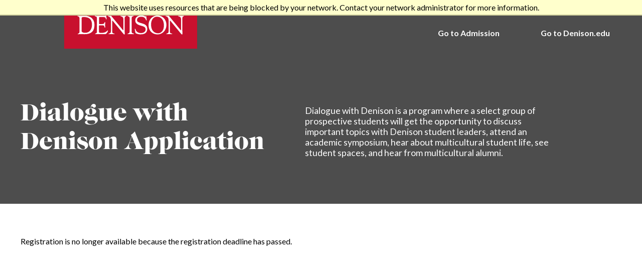

--- FILE ---
content_type: text/html; charset=utf-8
request_url: https://connect.denison.edu/register/DWDApplication
body_size: 5019
content:
<!DOCTYPE html><html xml:lang="en" lang="en" xmlns="http://www.w3.org/1999/xhtml"><head><link rel="shortcut icon" href="//connect-denison-edu.cdn.technolutions.net/favicon.ico" /><link href="//fw.cdn.technolutions.net/framework/base.css?v=e2e5" rel="stylesheet" /><link href="//slate-technolutions-net.cdn.technolutions.net/shared/base.css?v=TS-e2e5-638859662864596412" rel="stylesheet" /><link rel="stylesheet" href="//connect-denison-edu.cdn.technolutions.net/shared/denison_build.css?v=20251024" /><link rel="stylesheet" href="//fast.fonts.net/cssapi/2a708add-dc65-4681-b395-4edbab5f9d0d.css" /><link rel="stylesheet" href="//fast.fonts.net/cssapi/63240dd6-0a8d-48c9-b14b-6d8230954c32.css" /><link rel="preconnect" href="https://fonts.googleapis.com" /><link rel="preconnect" href="https://fonts.gstatic.com" crossorigin="" /><link href="//connect-denison-edu.cdn.technolutions.net/shared/build-mobile-global.css" rel="stylesheet" /><link href="https://denison.edu/files/apple-touch-icon.png" rel="apple-touch-icon" /><link href="//slate-technolutions-net.cdn.technolutions.net/register/default.css?v=TS-e2e5-638744581814551184" rel="stylesheet" /><link href="//slate-technolutions-net.cdn.technolutions.net/register/embed.css?v=TS-e2e5-638899359743360055" rel="stylesheet" /><script src="//fw.cdn.technolutions.net/framework/base.js?v=e2e5"></script><script>/*<![CDATA[*/FW.Config['firstDay'] = 0; FW.Config['Citizenship.Default.Country'] = 'US'; FW.Config['Citizenship.PR'] = 'Permanent Resident'; FW.Config['CDN'] = '//slate-technolutions-net.cdn.technolutions.net'; /*]]>*/</script><script src="//connect-denison-edu.cdn.technolutions.net/shared/build-mobile-global.js"></script><script>/*<![CDATA[*/if (window['formEmbedHandler_https://connect.denison.edu'] == null) { window.addEventListener('message', function(event) { if (event.origin == 'https://connect.denison.edu' && event.data != null && event.data.xdm == true && event.data.query != null && event.data.query['embedElement'] != null && event.data.html != null) { try { if (event.data.type == 'script') eval(event.data.html); else { const embedElement = FW.$('#' + event.data.query['embedElement']); FW.$(window).scrollTop(event.data.query['embed'] != null ? embedElement.offset().top : 0); embedElement.html(event.data.html); } } catch(ex) { } FW.Progress.Unload(); } }, false); window['formEmbedHandler_https://connect.denison.edu'] = true; }/*]]>*/</script><script src="//slate-technolutions-net.cdn.technolutions.net/register/default.js?v=TS-e2e5-638888276411754112"></script><script src="//slate-technolutions-net.cdn.technolutions.net/register/embed.js?v=TS-e2e5-638888132072598540"></script><script async="async">/*<![CDATA[*/window.eventForm = true; window.addEventListener('popstate', function(event) { if (event && event.state && event.state.eventForm == true) location.reload(); }); history.replaceState({ eventForm: true }, null);/*]]>*/</script><script type="text/javascript">/*<![CDATA[*/
					(function(w,d,s,l,i){w[l]=w[l]||[];w[l].push({'gtm.start':
				new Date().getTime(),event:'gtm.js'});var f=d.getElementsByTagName(s)[0],
				j=d.createElement(s),dl=l!='dataLayer'?'&l='+l:'';j.async=true;j.src=
				'//www.googletagmanager.com/gtm.js?id='+i+dl;f.parentNode.insertBefore(j,f);
				})(window,document,'script','dataLayer','GTM-KRV56G');
        /*]]>*/</script><script src="https://w080.denison.edu/script.js"></script><script async="async" src="/ping"></script><script async="async" id="session_expires" src="//slate-technolutions-net.cdn.technolutions.net/shared/session.js?v=TS-e2e5-638500053382607876" data-now="1766675553" data-realm="" data-service-extend="/account/login?cmd=session_extend" data-service-login="/account/login?cmd=session_login" data-service-check="/account/login?cmd=session_check&amp;noauth=1" data-expires="0"></script><meta content="width=device-width, initial-scale=1, minimum-scale=1" name="viewport" xmlns:xlink="http://www.w3.org/1999/xlink" /><title>Dialogue with Denison Application</title><meta name="robots" content="noindex,nofollow" /><style></style><meta property="og:url" content="https://connect.denison.edu/register/form?id=a8aafcb2-239b-4ddb-9462-955295b3bc2f" /><meta property="og:type" content="website" /><meta property="og:title" content="Dialogue with Denison Application" /><meta property="og:description" content="&#xA0;" /><meta property="fb:app_id" content="438822709481812" /></head><body><noscript><div style="background: #ffffcc; border-bottom: 2px solid #cccc99; padding: 5px 10px; margin-bottom: 0; text-align: center; position: fixed; top: 0; left: 0; right: 0; z-index: 9999;">This website uses scripting to enhance your browsing experience. <a href="https://support.google.com/answer/23852">Enable JavaScript</a> in your browser and then reload this website.</div></noscript><div id="netblock" style="background: #ffffcc; border-bottom: 2px solid #cccc99; display: none; padding: 5px 10px; margin-bottom: 0; text-align: center; position: fixed; top: 0; left: 0; right: 0; z-index: 9999;">This website uses resources that are being blocked by your network. Contact your network administrator for more information.</div><script>/*<![CDATA[*/if (window['FW'] == null) document.getElementById('netblock').style['display'] = 'block';/*]]>*/</script><noscript><iframe src="//www.googletagmanager.com/ns.html?id=GTM-KRV56G" height="0" width="0" style="display:none;visibility:hidden"></iframe></noscript><div class="container"><ul class="nav" role="navigation"><li><a href="https://denison.edu/admission" target="_blank">Go to Admission</a></li><li><a href="https://denison.edu" target="_blank">Go to Denison.edu</a></li></ul><div class="heading" role="banner"><div class="logo"><a href="https://denison.edu" target="_blank"><svg x="0px" y="0px" viewBox="0 0 864 288" xml:space="preserve" xmlns="http://www.w3.org/2000/svg" xmlns:xlink="http://www.w3.org/1999/xlink">
     <rect class="st0 brick" width="864" height="288" fill="#C8102E" /> 
    <path class="st1 brick-letter" fill="FFFFFF" d="M777.7,86.1c0.1-0.2,0.2-0.4,0.2-0.6v-1.2c0-0.3-0.1-0.5-0.3-0.7c-0.2-0.2-0.6-0.4-1.2-0.5c0,0-0.1,0-0.2,0&#xA;&#x9;c0,0-12.8,0.6-18,0.6s-15.2-0.6-15.5-0.6c-0.7,0.1-1.1,0.3-1.3,0.5c-0.2,0.2-0.3,0.4-0.3,0.7v1.2c0,0.2,0,0.4,0.2,0.6&#xA;&#x9;c0.1,0.2,0.3,0.3,0.6,0.5c0.5,0.3,1.2,0.4,1.9,0.7l3,0.8l3.5,1.1c4.7,1.9,9.5,6,9.5,17.1v70.7c0,1.4-1.5,1.2-2.6,0l-74-90l-1.9-2.4&#xA;&#x9;c-0.8-0.8-1.6-1.5-2.5-1.5c0,0-7.1,0.3-10.1,0.3s-7.7-0.3-7.7-0.3c-0.4,0-0.9,0.2-1.4,0.5c0,0,0,0,0,0c-0.2,0.2-0.3,0.4-0.3,0.7v1.2&#xA;&#x9;c0,0.2,0,0.4,0.2,0.6c0.2,0.2,0.4,0.4,0.9,0.7c0.4,0.1,0.8,0.2,1.3,0.4l3,0.9c1.2,0.3,2.5,0.8,3.8,1.5c5.1,2.7,10.3,10.7,10.3,24&#xA;&#x9;v68.2c0,11.9-3.8,14-7.5,15.8l-2.8,1.1l-2.4,0.7c-0.7,0.2-1.2,0.4-1.6,0.6c-0.2,0.1-0.3,0.2-0.3,0.3c-0.1,0.2-0.2,0.4-0.2,0.6v1.2&#xA;&#x9;c0,0.3,0.1,0.5,0.3,0.7c0.1,0.1,0.2,0.1,0.3,0.2c0.3,0.2,0.8,0.3,1.5,0.3l6.2-0.2c0,0,6.2-0.1,9.8-0.1c3.6,0,11.2,0.1,11.2,0.1&#xA;&#x9;l7,0.2c1.2,0,1.6-0.6,1.8-1.3v-1.1c0-0.2,0-0.4-0.2-0.6c-0.1-0.1-0.2-0.3-0.4-0.4c-0.4-0.2-1-0.4-1.7-0.6l-5.1-1&#xA;&#x9;c-3.7-1-7.5-3.5-7.5-11.2v-68.3c0-3.4,0.5-3.9,1.2-3.9c0.6,0,1.4,0.7,2.1,1.5l1.5,1.7l67.2,81.8c2.1,2.6,4,5.1,5.5,5&#xA;&#x9;c0.5,0,3.3-0.4,4-1.5c0.6-0.9-0.5-8.9-0.5-22.6V98.4c0-6.2,2.4-8.6,4.9-9.9l3.3-1.6c0.2-0.1,0.4-0.2,0.6-0.2&#xA;&#x9;C777.3,86.5,777.5,86.2,777.7,86.1L777.7,86.1z" />
    <path class="st1 brick-letter" fill="FFFFFF" d="M402.6,86.1c0.1-0.2,0.2-0.4,0.2-0.6v-1.2c0-0.3-0.1-0.5-0.3-0.7c-0.2-0.2-0.6-0.4-1.2-0.5c0,0-0.1,0-0.2,0&#xA;&#x9;c0,0-12.8,0.6-18,0.6s-15.2-0.6-15.5-0.6c-0.7,0.1-1.1,0.3-1.3,0.5c-0.2,0.2-0.3,0.4-0.3,0.7v1.2c0,0.2,0,0.4,0.2,0.6&#xA;&#x9;c0.1,0.2,0.3,0.3,0.6,0.5c0.5,0.3,1.2,0.4,1.9,0.7l3,0.8l3.5,1.1c4.7,1.9,9.5,6,9.5,17.1v70.7c0,1.4-1.5,1.2-2.6,0l-74-90l-1.9-2.4&#xA;&#x9;c-0.8-0.8-1.6-1.5-2.5-1.5c0,0-7.1,0.3-10.1,0.3s-7.7-0.3-7.7-0.3c-0.4,0-0.9,0.2-1.4,0.5c0,0,0,0,0,0c-0.2,0.2-0.3,0.4-0.3,0.7v1.2&#xA;&#x9;c0,0.2,0,0.4,0.2,0.6c0.1,0.2,0.4,0.4,0.9,0.7c0.4,0.1,0.8,0.2,1.3,0.4l3,0.9c1.2,0.3,2.5,0.8,3.8,1.5c5.1,2.7,10.3,10.7,10.3,24&#xA;&#x9;v68.2c0,11.9-3.8,14-7.5,15.8l-2.8,1.1l-2.4,0.7c-0.7,0.2-1.2,0.4-1.6,0.6c-0.1,0.1-0.3,0.2-0.4,0.3c-0.1,0.2-0.2,0.4-0.2,0.6v1.2&#xA;&#x9;c0,0.3,0.1,0.5,0.3,0.7c0.1,0.1,0.2,0.1,0.3,0.2c0.3,0.2,0.8,0.3,1.5,0.3l6.2-0.2c0,0,7.2-0.1,10.9-0.1c3.6,0,10.2,0.1,10.2,0.1&#xA;&#x9;l7,0.2c1.2,0,1.6-0.6,1.8-1.3v-1.1c0-0.2,0-0.4-0.2-0.6c-0.1-0.1-0.2-0.3-0.4-0.4c-0.4-0.2-1-0.4-1.7-0.6l-5.1-1&#xA;&#x9;c-3.7-1-7.5-3.5-7.5-11.2v-68.3c0-3.4,0.5-3.9,1.2-3.9c0.6,0,1.4,0.7,2.1,1.5l1.5,1.7l67.2,81.8c2.1,2.6,4,5.1,5.5,5&#xA;&#x9;c0.5,0,3.3-0.4,4-1.5c0.6-0.9-0.5-8.9-0.5-22.6V98.4c0-6.2,2.4-8.6,4.9-9.9l3.3-1.6c0.2-0.1,0.4-0.2,0.6-0.2&#xA;&#x9;C402.3,86.5,402.5,86.2,402.6,86.1L402.6,86.1z" />
    <path class="st1 brick-letter" fill="FFFFFF" d="M136.7,83.1c-7.4,0-10.2,0.2-16.2,0.3l-17.3,0.3l-7.6-0.3l-7.7-0.3c-0.3,0-0.7,0.1-1,0.2&#xA;&#x9;c-0.2,0.1-0.3,0.2-0.4,0.3c-0.2,0.2-0.3,0.4-0.3,0.7v1.2c0,0.2,0,0.4,0.2,0.6c0.1,0.2,0.3,0.3,0.6,0.5c0.2,0.1,0.5,0.2,0.8,0.3&#xA;&#x9;l2.2,0.6l2.6,0.8c3.5,1.4,7,4.4,7,13v84.6c0,8.1-3,11.1-6.1,12.5l-2.2,0.9l-1.9,0.6c0,0,0,0-0.1,0c-0.3,0.2-0.6,0.4-0.7,0.6&#xA;&#x9;c-0.1,0.2-0.2,0.4-0.2,0.6v1.2c0,0.3,0.1,0.5,0.3,0.7c0.2,0.2,0.6,0.4,1.1,0.5c2.7-0.1,13-0.4,18.5-0.4c6.4,0,13.1,0.1,13.1,0.1&#xA;&#x9;l9.5,0.2c47.2,0,65.8-20.7,65.8-62.4C196.5,101.9,166.9,83.1,136.7,83.1L136.7,83.1z M136.7,194.3c-9.8,0-16.2-1.5-21.8-6.7&#xA;&#x9;c-1.1-1-1.9-2.9-1.9-5.7v-80.5c0-7.4,0.7-9.9,16.9-9.9c32.4,0.2,50.7,15.4,50.7,50.1S160.9,194.3,136.7,194.3L136.7,194.3z" />
    <path class="st1 brick-letter" fill="FFFFFF" d="M281.5,178.8l-1.7,2c-1.5,1.6-3.6,3.8-6.9,6c-6.6,4.4-14.3,8.1-33.9,8.1c-7.1,0-10.4-1-11.8-3.3&#xA;&#x9;c-0.7-1.1-1-2.6-1.1-4.4v-36c0,0,0-2.7,0.2-3.7c0.2-1,1.1-1.8,2.9-1.8l21.7-0.1c7.1,0,9.2,3.7,10.2,7.5l1.1,5.2&#xA;&#x9;c0.1,0.3,0.2,0.6,0.3,0.9l0,0c0,0.1,0,0.1,0.1,0.1c0.2,0.6,0.6,1,1,1.2c0.1,0,0.2,0,0.3,0h1.2c0.1,0,0.2,0,0.3-0.1&#xA;&#x9;c0.6-0.3,0.9-0.9,0.9-2L266,145l0.3-18.2c0-0.7-0.1-1.5-0.4-2.1c0,0-0.2-0.4-0.8-0.4h-1.2c-0.2,0-0.4,0-0.6,0.2&#xA;&#x9;c-0.2,0.2-0.6,0.5-0.8,1.2h0v0l-0.7,2.2l-0.9,2.5c-1.6,3.4-4.8,6.8-13.6,6.8h-14.7l-3.9-0.1c-0.9-0.1-1.5-0.3-1.9-0.6&#xA;&#x9;c-0.4-0.4-0.6-0.9-0.6-1.7l0-3.4V98.7l0.2-2.8c0.2-1.5,0.7-2.5,1.7-3.2c1-0.6,2.4-0.9,4.7-1l9.4-0.1l3.1-0.1c2.7,0,6.9,0.1,9.8,0.3&#xA;&#x9;c5.8,0.5,10.6,0.6,12.8,3.5c1.1,1.4,1.9,3.8,2.3,5.3l1.4,4.6c0,0.2,0.1,0.4,0.2,0.6c0.2,0.4,0.5,0.6,0.7,0.8&#xA;&#x9;c0.2,0.1,0.4,0.2,0.6,0.1l1.6-0.1c0.3,0,0.5-0.1,0.7-0.3c0.1-0.2,0.3-0.4,0.3-0.8c0.3-2.1-1.2-7-1.8-18.9c-0.1-2-0.5-3.7-2.1-3.7&#xA;&#x9;l-11.4,0.3c0,0-10.6,0.3-15.6,0.3s-26.8,0.2-41.5-0.6c-1.8-0.1-3,0-3.7,0.2c-0.1,0.1-0.3,0.2-0.4,0.2c-0.2,0.2-0.3,0.4-0.3,0.7v1.2&#xA;&#x9;c0,0.2,0,0.4,0.2,0.6c0.1,0.2,0.3,0.3,0.6,0.5c0.3,0.1,0.6,0.2,0.9,0.3l3.1,0.7c4.6,0.7,6.9,3.1,8,6.2c0.6,1.6,0.9,3.4,1,5.2l0.1,6&#xA;&#x9;v77.5c0,8-0.3,12.8-4.8,14.8l-3.4,1.6l-2.4,0.9c-0.3,0.1-0.5,0.2-0.7,0.4c-0.1,0.1-0.2,0.2-0.2,0.2c-0.1,0.2-0.2,0.4-0.2,0.6l0,1.2&#xA;&#x9;c0,0.3,0.1,0.5,0.3,0.7c0.2,0.1,0.4,0.3,0.8,0.4c0.3,0,0.6,0.1,0.9,0.1l20.8-0.5c6.5-0.1,12.9,0,19.4,0.2l15.8,0.4h5&#xA;&#x9;c1.5-0.1,2.8-0.3,4.1-0.6c2.5-0.7,4.9-2.1,7.6-5.2c4.1-4.4,8-11.4,8.5-17.5C284.1,179,282.3,177.6,281.5,178.8L281.5,178.8z" />
    <path class="st1 brick-letter" fill="FFFFFF" d="M453.2,202.8c0.2-0.2,0.3-0.5,0.3-0.7v-1.2c0-0.2,0-0.4-0.2-0.6c-0.2-0.2-0.5-0.5-1.1-0.8&#xA;&#x9;c-0.2-0.1-0.4-0.1-0.6-0.2l-5.2-1.4c-3.8-1.1-7.6-3-7.6-8.8V97.7c0-6.4,3-8.6,6.1-9.7l4.2-1.3c0.1,0,0.2-0.1,0.4-0.1&#xA;&#x9;c0.4-0.2,0.6-0.4,0.8-0.6c0.1-0.2,0.2-0.4,0.2-0.6v-1.2c0-0.3-0.1-0.5-0.3-0.7c-0.2-0.2-0.5-0.4-1-0.5c-0.4,0-0.8,0-1.4,0&#xA;&#x9;c0,0-9.2,0.6-15.8,0.6s-18.2-0.6-18.2-0.6c-0.1,0-0.2,0-0.3,0c-0.5,0.1-0.9,0.3-1.1,0.5c-0.2,0.2-0.3,0.4-0.3,0.7v1.2&#xA;&#x9;c0,0.2,0,0.4,0.2,0.6c0.1,0.2,0.3,0.4,0.7,0.6c0.3,0.1,0.6,0.2,1,0.4l4.6,1.3c3.4,1.2,6.7,3.2,6.8,9.4v87.6c0,8.4-3.3,11.2-6.6,12.5&#xA;&#x9;l-2.5,0.8l-2.1,0.6c-0.2,0.1-0.4,0.1-0.6,0.2c-0.5,0.2-0.9,0.5-1,0.7c-0.1,0.2-0.2,0.4-0.2,0.6v1.2c0,0.1,0,0.3,0.1,0.4&#xA;&#x9;c0.4,0.6,1.4,0.9,3.2,0.9l5.2-0.3c2.5-0.2,6-0.3,11.2-0.3l10.6,0.3l8,0.3c0.7,0,1.3,0,1.8-0.1C452.7,203.1,453,203,453.2,202.8&#xA;&#x9;L453.2,202.8z" />
    <path class="st1 brick-letter" fill="FFFFFF" d="M505.5,132.7l-12.7-3.8c-4.1-1.3-5.8-2.2-9.1-3.7c-5.9-2.7-10.5-6-10.5-14c-0.1-14.6,12.6-21.5,26.1-21.5&#xA;&#x9;c15,0,26.4,4.4,31.5,19c0.3,0.9,0.8,2.4,1.5,3.5l0,0c0.2,0.3,0.4,0.6,0.6,0.7c0.4,0.4,1.1,0.6,1.7,0.4l0.9-0.3&#xA;&#x9;c0.3-0.1,0.5-0.3,0.6-0.6c0.1-0.2,0.2-0.5,0.2-0.9c0-0.1,0-0.3,0-0.4l0-0.4c0,0,0,0,0-0.1l0,0l-2.5-22.7c-0.2-1.9-1-2.5-2-2.4&#xA;&#x9;c-1,0.1-1.9,1.2-2.2,1.4c-0.3,0.2-0.8,0.4-1.4,0.4s-1.4-0.4-2.6-0.9l-4.9-2.1c-4.3-1.5-10.8-3-21.1-3c-19.6,0-37.8,10.3-37.8,31.9&#xA;&#x9;s17.3,28.7,34.6,33.8l12.6,3.8c4.1,1.3,7.8,2.8,11.1,4.6c5,2.7,9.2,8.2,9.2,16.4c0,15.8-14.1,24.3-30.3,24.3&#xA;&#x9;c-23.7,0-32.9-14.8-34.9-22.6l-0.5-2.4l-0.5-1.8c-0.1-0.2-0.1-0.3-0.2-0.5c-0.2-0.2-0.4-0.4-0.5-0.5c-0.2-0.1-0.6-0.2-0.9-0.1&#xA;&#x9;l-1.4,0.2c-0.2,0.1-0.5,0.1-0.7,0.3c-0.2,0.2-0.5,0.6-0.6,1.2c-0.1,0.9,0,1.9,0.3,3.2l4.4,22c0.7,3.1,16.2,8.8,28.8,9.2&#xA;&#x9;c41,1.3,47.5-18.9,47.5-35.6C539.6,143.7,522.8,137.9,505.5,132.7L505.5,132.7z" />
    <path class="st1 brick-letter" fill="FFFFFF" d="M606.7,204.8c-32.7,0-58.4-22.6-58.4-61.4c0-36.1,26.2-62,58.4-62s57.9,25.2,57.9,61.5S638,204.8,606.7,204.8&#xA;&#x9;L606.7,204.8z M602.9,89.2c-22.1,0-38.3,20.3-38.3,51c0,36.4,18.2,57.1,45.6,57.1c22.3,0,38.1-19.3,38.1-51.4&#xA;&#x9;C648.3,109.4,629.3,89.2,602.9,89.2L602.9,89.2z" />
  </svg></a></div></div><div class="content" role="main"><div id="form_a8aafcb2-239b-4ddb-9462-955295b3bc2f"><form enctype="multipart/form-data" id="form_a8aafcb2-239b-4ddb-9462-955295b3bc2f_container" method="post" onsubmit="return false;" data-page="1" data-page-count="1" data-embed="form_a8aafcb2-239b-4ddb-9462-955295b3bc2f" action="https://connect.denison.edu/register/DWDApplication?cmd=submit&amp;output=xdm&amp;embedElement=form_a8aafcb2-239b-4ddb-9462-955295b3bc2f" novalidate="novalidate" data-fw-form="1"><input name="id" type="hidden" value="a8aafcb2-239b-4ddb-9462-955295b3bc2f" /><input id="sk_a8aafcb2-239b-4ddb-9462-955295b3bc2f" name="sk" type="hidden" value="1QuiXSdfR_xKw9xe0QKb6KerwmqOLUsMtl7l2XBtiKqsW4zMb6ioQLTIQwKi4D6mgBRD7kMA1JG72cVhtrHh6GHbwg6Qkjuc" /><script async="async">/*<![CDATA[*/new function() { const sk = FW.$('#sk_a8aafcb2-239b-4ddb-9462-955295b3bc2f'), form = sk.closest('form'); let fetchKey; fetchKey = function() { form.off('focusin touchstart', fetchKey); FW.$.ajax({ method: 'POST', url: 'https://connect.denison.edu/register/form?cmd=sk', data: { 'id': 'a8aafcb2-239b-4ddb-9462-955295b3bc2f', 'sk': sk.val() }, xhrFields: { withCredentials: true }, dataType: 'text', success: function(data) { sk.val(data); } }); }; form.on('focusin touchstart', fetchKey); }();/*]]>*/</script><input name="referrer" type="hidden" value="https://connect.denison.edu/" /><h1>Dialogue with Denison Application</h1><div id="form_description"><h2>
      Dialogue with Denison is a program&#xA0;where a select group of prospective students will get the opportunity to discuss important topics with Denison student leaders, attend an academic symposium, hear about multicultural student life, see student spaces, and hear from multicultural alumni.
    </h2></div><div id="form_start"></div><p class="error" style="display: inline-block;">Registration is no longer available because the registration deadline has passed.</p><div style="clear: both;"></div></form></div></div></div></body></html>

--- FILE ---
content_type: text/css; charset=utf-8
request_url: https://connect-denison-edu.cdn.technolutions.net/shared/denison_build.css?v=20251024
body_size: 4413
content:
@import url('https://fonts.googleapis.com/css2?family=Playfair+Display:wght@800&amp;display=swap');@import url('https://fonts.googleapis.com/css2?family=Lato:ital,wght@0,400;0,700;1,400;1,700&display=swap');@font-face{font-family:'Caslon';src:url('/shared/CaslonGraD.otf') format('opentype');}*{margin:0;padding:0;}body>div.container>div.content>table>tbody>tr:nth-child(2){background:transparent!important;}#part_2a8595a7-3362-4e9a-8f8b-bf8ce023ebc0>div{background:transparent!important;}body{font-family:'Lato';font-weight:normal!important;font-size:1em;line-height:120%;}body:before{content:'';position:fixed;top:0;left:0;width:100%;height:100%;background:url(https://den.test.technolutions.net/www/images/topographic.png) no-repeat fixed top left;background-size:cover;opacity:.05;z-index:-1;}.signature-name-text{font-weight:300;font-family:'Freight Sans Pro W00','Proxima Nova W01',sans-serif;font-size:18px;}.content .h3Background{background-color:#f4f4f4!important;background-position:inherit;}#form_response_banner,.form_header .form_label{background-color:#0e586e!important;color:#fff!important;padding:10px!important;font-size:1.1em!important;line-height:1.5em;}.visit_portal_box{background-color:#0e586e;color:#fff;padding:15px 15px 15px 15px;border-radius:0;box-shadow:0 0 10px lightgrey;height:auto;}#form_9e819ccf-76c3-48d0-81ba-06de5cb04668_container h1{max-width:inherit;}#form_9e819ccf-76c3-48d0-81ba-06de5cb04668_container .assigned_container summary>span{font-size:1.3em;}#form_9e819ccf-76c3-48d0-81ba-06de5cb04668_container .assigned_container{background-color:#fff;}#form_question_0322008b-c8b2-460d-a337-6d69507ee889>div>div>table>tbody>tr>td:nth-child(2)>div>details>summary span span{font-size:1.3em;}.scroll-container,.assigned-container{background-color:#fff;}.three_equal_column_with_header>tbody tr:nth-child(even){background:transparent!important;}.two_column_with_header>tbody>tr:nth-child(even){background:transparent!important;}thead .column{background:#0e586e!important;}thead tr.column>th{background-color:transparent;}thead tr:nth-child(3){background:#f0f0f0;}summary{font-size:1.3em;padding:20px 0;}details>p>strong{color:#0e586e;font-size:1.1em;}.nohighlight thead tr:nth-child(1){background-color:#0e586e;background-position:center;}.register_datepicker_container{display:inline-block;width:50%;vertical-align:top;position:inherit;}.register_datepicker_sidebar{float:right;}.content>form>div{display:inline-block;width:50%;padding:0!important;background-color:transparent!important;}.content>form>div>p>strong{font-size:1.3em;line-height:1.3em;}.content>form>div>p:nth-child(1){font-size:1.5em;}.content>form>div>ol{margin-left:20px;padding-left:0;}.content>div{background-color:transparent!important;}a{color:#c8102e;text-decoration:none;}a:hover{text-decoration:underline;}a#start_application_link{background:#c8102e;padding:10px;border-radius:5px;color:#fff;font-weight:bold;}a#start_application_link:hover{background:#000;padding:10px;border-radius:5px;color:#fff;font-weight:bold;}#tour-image{width:100%!important;height:inherit!important;border-radius:0!important;}#part_table table.table>thead>tr>td>a,#part_table table a.normal{color:#c8102e!important;text-decoration:none!important;}#part_table table.table>thead>tr>td>a:hover,#part_table table.table tr.hover *{color:#c8102e!important;}thead tr:nth-child(even){background:#ccc;}.two_column_with_header tbody tr:nth-child(even){background:#f0f0f0!important;}.two_column_with_header tbody tr:nth-child(odd){background:#fff!important;}thead tr:nth-child(1) th{font-size:1.1em;line-height:1.7em;}.container{display:block;margin:0 auto;width:100%;min-height:700px;overflow:hidden;}.logo{box-sizing:border-box;width:265px;margin-left:10%;background:#c8102e;}.lines{width:50vw;max-width:800px;padding-top:125px;}.heading{background-image:url("https://den.test.technolutions.net/www/images/SA502525.jpg");background-color:#808080;background-size:cover;background-position-y:30%;height:400px;z-index:1;padding-top:6px;position:relative;}.heading:before{content:'';position:absolute;top:0;left:0;width:100%;height:100%;background:rgba(0,0,0,.4);background-size:cover;z-index:-1;}.heading .logo svg{fill:#fff;}.nav{box-sizing:border-box;width:100%;height:50px;background:transparent;color:#fff;margin-top:0!important;margin-left:0!important;padding-left:calc(10% + 300px);padding-right:5%;margin-bottom:-50px;text-align:right;position:relative;z-index:2;}.nav li{list-style-type:none;display:inline-block;width:220px;padding-top:40px;line-height:52px;font-weight:bold;font-family:'Lato';color:#000;position:relative;z-index:2;}.nav li a{padding-bottom:4px;color:#fff!important;text-decoration:none;border-bottom:2px solid transparent;}.nav li a:hover{color:#fff!important;text-decoration:none!important;border-bottom:2px solid #c8032b;}.content{max-width:1199px;margin:auto;background:transparent;padding:15px;border-radius:5px;margin-top:25px;}.content>div{margin:inherit!important;}.content>div>div{font-size:1.3em;font-weight:bold;}.content a{color:#c8102e;}.content h1{position:absolute;top:200px;color:#fff;font-family:'Caslon',sans-serif;font-weight:normal;font-size:3rem;line-height:120%;width:40vw;z-index:2;max-width:520px;}.content h2{color:#fff;position:absolute;top:210px;font-family:'Lato',sans-serif;font-weight:normal!important;line-height:1.2em;width:40vw;z-index:2;right:160px;font-size:1.1em;}.content h2 strong{font-size:1.3em;}.content h2>a{color:#fff;text-decoration:underline;}.content h3{margin:10px 0;padding:10px;margin-top:20px;font-family:'Lato','Proxima Nova W01',sans-serif;font-weight:bold!important;font-size:1.2em;}.content p strong{font-weight:600;}.content ol{padding-left:30px;}.content ul:not(.tabs,.subtabs){padding-left:30px;list-style-type:square;}.content ul:not(.tabs,.subtabs) li,.content ol li{padding-left:10px;line-height:1.5em;margin-bottom:1em;}.dialog .content div.form_question,.content div.form_question{margin:0 0 10px 0!important;}.dialog .content label,.content .form_label{margin:0 0 10px 0;font-size:1em;color:#000;}.dialog .content .form_header .form_label{margin:0 0 10px 0!important;}.content .form_label .strong{color:#000;font-weight:bold;}.dialog .content input+label{margin:0 0 10px 5px;}.dialog .content input[type=radio]+label{display:inline-block;}form[action="per"] table.plain>*>tr>th,form[action="per"] table.plain>*>tr>td{padding:6px 5px!important;}.dialog .content input[type=text],.content .form_responses input[type=text],form[action="certify"] input[type=text],form[action="per"] input[type=text],.dialog .content input[type=email],.content .form_responses input[type=email],form[action="certify"] input[type=email],form[action="per"] input[type=email],.dialog .content input[type=tel],.content .form_responses input[type=tel],form[action="certify"] input[type=tel],form[action="per"] input[type=tel],.dialog .content input:not([type]),.content .form_responses input:not([type]),form[action="certify"] input:not([type]),form[action="per"] input:not([type]){background:#fff;padding:4px 8px;max-width:95%;font-size:1em;}.dialog .content input[type=text]:focus,.content .form_responses input[type=text]:focus,form[action="certify"] input[type=text]:focus,form[action="per"] input[type=text]:focus,.dialog .content input[type=email]:focus,.content .form_responses input[type=email]:focus,form[action="certify"] input[type=email]:focus,form[action="per"] input[type=email]:focus,.dialog .content input[type=tel]:focus,.content .form_responses input[type=tel]:focus,form[action="certify"] input[type=tel]:focus,form[action="per"] input[type=tel]:focus,.dialog .content input[type=email]:hover,.content .form_responses input[type=email]:hover,form[action="certify"] input[type=email]:hover,form[action="per"] input[type=email]:hover,.dialog .content input[type=tel]:hover,.content .form_responses input[type=tel]:hover,form[action="certify"] input[type=tel]:hover,form[action="per"] input[type=tel]:hover,.dialog .content textarea:focus,.content .form_responses textarea:focus,form[action="certify"] textarea:focus,form[action="per"] textarea:focus,.dialog .content textarea:hover,.content .form_responses textarea:hover,form[action="certify"] textarea:hover,form[action="per"] textarea:hover{color:#000;}.dialog .content textarea,.content .form_responses textarea,form[action="certify"] textarea,form[action="per"] textarea{background:#fff;padding:4px 8px;font-size:1em;max-width:95%;}.dialog .content select,.content .form_responses select,form[action="certify"] select,form[action="per"] select{background:#fff;padding:4px 8px;min-width:70px;font-size:1em;}.dialog .content select:focus,.content .form_responses select:focus,.dialog .content select:hover,.content .form_responses select:hover{color:#000;}.dialog .content fieldset,.content fieldset{border:1px solid transparent!important;background:transparent!important;}.content .form_response label{font-weight:normal;font-size:1em;padding-left:.5em;}.dialog .content input[type=radio],.content .form_responses input[type=radio]{background:#ddd;}.content .action button,.content button{background:#c8102e;padding:22px 60px;font-family:'Freight Sans Pro W00','Proxima Nova W01',sans-serif!important;font-weight:550;color:#fff!important;font-size:1.5em;text-shadow:none!important;border:0;cursor:pointer;border-radius:10px;margin:10px;}.content .action button:hover,.content button:hover{background:#8e1c21;}.content #register_map{width:220px;display:none;}.content #map{border:0 solid #444!important;border-radius:4px;height:220px;width:220px;}@media only screen and (min-width:1250px){.content #register_map{width:300px;}.content #map{height:300px;width:300px;}}@media only screen and (max-width:1150px){.content #register_map{width:160px;font-size:.9em;}.content #map{height:160px;width:160px;}}@media only screen and (max-width:1027px){.nav li:nth-of-type(2){padding-top:0;}.container{margin-top:0;width:100%;border-radius:0;transition-delay:.2s;transition:all .2s linear;}.content h1{top:140px;}.content h2{top:145px;}.lines{padding-top:65px;}}@media only screen and (max-width:767px){body{max-width:100%;}.heading .logo{margin-left:0;transition-delay:.2s;transition:all .2s linear;}.nav{display:none;height:89px;margin-bottom:-89px;padding-left:300px;transition-delay:.2s;transition:all .2s linear;}.nav li{display:block;font-size:1.2em;line-height:44px;transition-delay:.2s;transition:all .2s linear;}.nav li:nth-of-type(1){line-height:65px;}.nav li:nth-of-type(2){line-height:0;}.content{width:100%;box-sizing:border-box;}.content #register_map{width:100%;font-size:.8em;}.content #map{width:100%;}.content #form_page_1{clear:both!important;}.content h1{font-size:2.5rem;}.register_datepicker_container{width:100%;}.register_datepicker_sidebar{float:none;}.content>form>div{width:100%;}}@media only screen and (max-width:600px){.content h1{font-size:1.9rem!important;width:90vw;top:125px;}.content h2{width:85vw;margin-left:0;top:235px;font-size:1.1em;line-height:1.1em;right:45px;}.lines{padding-top:45px;width:95vw;}body>div.container>div.content>div:nth-child(1)>div:nth-child(2){text-align:center;}body>div.container>div.content>div:nth-child(1)>div:nth-child(2)>div:nth-child(1){position:inherit!important;text-align:center;}.slide>h1{font-size:4em!important;}.slide>h2{font-size:2em!important;}}div.form_question,div.form_question input[type=text],div.form_question input[type=tel],div.form_question input[type=email],div.form_question select,div.form_question textarea{margin-left:0!important;margin-right:0!important;margin-bottom:5px;padding:6px!important;}div.form_response label{font-size:1.1em;}#side{width:20%;box-sizing:border-box;}div#menu{width:100%;}div#menu ul li a{padding:3px 0 5px 1px;width:100%;}#main{width:80%;}#register_date{color:#c8102e;font-weight:bold;font-size:1.5em;line-height:1em;padding-top:20px;}@media only screen and (max-width:767px){#register_date{font-size:1em;padding-bottom:20px;}}#part_09aa9e4f-ccc2-4091-ab64-06cc2af83d59 iframe{min-width:inherit!important;}#part_6b1afcea-0b01-4a4a-8ffb-eb65e434f9c2>div>h3{color:#444;background-color:rgba(0,0,0,0);padding:10px 5px 5px 0;margin-top:0;font-family:'Freight Sans Pro W00','Proxima Nova W01',sans-serif;font-weight:bold!important;font-size:2em;}#part_1afc0c8b-1f18-414a-b893-0de5c9611123>div>h3,#part_8cb51d48-6daf-4455-bea3-843bc00f99a5>div>h3,.video_non_international>h3,.video_international>h3{color:#444;background-color:rgba(0,0,0,0);padding:10px 5px 5px 0;margin-top:0;font-family:'Freight Sans Pro W00','Proxima Nova W01',sans-serif;font-weight:bold!important;}#part_1afc0c8b-1f18-414a-b893-0de5c9611123>div>iframe,#part_8cb51d48-6daf-4455-bea3-843bc00f99a5>div>iframe,.video_non_international>iframe,.video_international>video,.video_non_international_sidebar>iframe,.video_international_sidebar>video{border-radius:5px;max-width:1000px;display:block;margin-left:auto;margin-right:auto;margin-bottom:20px;}#part_6b1afcea-0b01-4a4a-8ffb-eb65e434f9c2>div,#part_1afc0c8b-1f18-414a-b893-0de5c9611123>div,#part_8cb51d48-6daf-4455-bea3-843bc00f99a5>div,.video_non_international,.video_international,.video_non_international_sidebar,.video_international_sidebar{background-color:#fff;padding:15px 15px 15px 15px;border-radius:10px;box-shadow:0 0 10px lightgrey;height:auto;margin-top:15px;}#part_6b1afcea-0b01-4a4a-8ffb-eb65e434f9c2>div>p{color:#444;margin-top:20px;}#part_6b1afcea-0b01-4a4a-8ffb-eb65e434f9c2>div>p>a{color:#fff;background-color:#ce0e2d;padding:10px;border-radius:5px;}#part_d3d644b2-01d1-485c-8ab2-2cd1c528c60f{background-color:#fff;padding:15px 15px 15px 15px;border-radius:0;box-shadow:0 0 10px lightgrey;height:auto;}#part_checklist_Enrollment,#part_checklist_FinancialAid,#part_admissions,.admission_officer,.portal_box{background-color:#fff;padding:15px 15px 15px 15px;border-radius:0;box-shadow:0 0 10px lightgrey;height:auto;}.notice_portal_box{background-color:#ffffe0;padding:15px 15px 15px 15px;border-radius:10px;box-shadow:0 0 10px lightgrey;height:auto;}#part_admissions{margin-top:15px;}.sidebar_portal_box{background-color:#fff;padding:15px 15px 15px 15px;border-radius:10px;box-shadow:0 0 10px lightgrey;height:auto;}.image_box1{background-image:url("https://connect.denison.edu/www/images/CSSTemplate/overlay5.jpg");background-size:cover;padding:15px 15px 15px 15px;border-radius:10px;box-shadow:0 0 10px lightgrey;height:auto;}.image_box2{background-image:url("https://connect.denison.edu/www/images/CSSTemplate/overlay4.jpg");background-size:cover;padding:15px 15px 15px 15px;border-radius:10px;box-shadow:0 0 10px lightgrey;height:auto;}.image_box1>p>a,.image_box2>p>a,.portal_box_button>a{background-color:#c8102e;padding:10px;color:#fff;font-weight:bold;border-radius:5px;}.sidebar_portal_box>p>a{background-color:#c8102e;padding:10px;color:#fff;font-weight:bold;border-radius:5px;}.sidebar_lines{position:relative;z-index:0;}.art_portal_box{background-color:#0e586e;padding:15px 15px 15px 15px;border-radius:0;}.art_portal_box>h3{color:#fff;background-color:#0e586e;padding:10px 5px 5px 0;margin-top:0;font-family:'Lato','Proxima Nova W01',sans-serif;font-size:1.3em;font-weight:bold!important;text-align:center;}.art_portal_box>p{text-align:center;margin-bottom:20px;color:#fff;}.art_portal_box>p>a{color:#fff;display:block;width:50%;font-size:1.2em;font-family:'Lato','Proxima Nova W01',sans-serif;font-weight:bold!important;background-color:#c8102e;padding:10px;border-radius:5px;margin-top:30px;margin-left:auto;margin-right:auto;}.art_portal_box>table.table>*>tr>th,.art_portal_box>table.table>*>tr>td{background-color:#1f2123;color:#febe10;padding:10px 5px;}.art_portal_box>table.table>*>tr>th{border-bottom:1px solid #febe10;}.art_portal_box>table.table>*>tr>td{border:0 solid #000;}.portal_box>iframe{border-radius:5px;max-width:800px;margin:0 auto;}.youtube_box>iframe{border-radius:10px;}.youtube_playlist{background-color:#fff;padding:15px 15px 15px 15px;border-radius:10px;box-shadow:0 0 10px lightgrey;height:auto;}.youtube_playlist>h3{color:#444;background-color:#fff;padding:10px 5px 5px 0;margin-top:0;margin-bottom:5px;font-family:'Lato','Proxima Nova W01',sans-serif;font-weight:bold!important;}.youtube_playlist>a{color:#fff;font-size:1.2em;font-family:'Lato','Proxima Nova W01',sans-serif;font-weight:bold!important;background-color:#eaaa00;padding:10px;border-radius:5px;}.sidebar_lines_margin{margin-top:20px;}.youtube_thumbnail{overflow-x:scroll;display:flex;margin-top:15px;}.youtube_thumbnail_feed{display:flex;flex-wrap:wrap;margin-top:15px;}.youtube_thumbnail_feed>div{display:flex;flex-direction:column;width:300px;margin-top:20px;margin-right:20px;}.youtube_thumbnail>iframe{border-radius:5px;margin:5px;width:200px;}.youtube_thumbnail_feed>div>iframe{border-radius:5px;margin-bottom:5px;}.portal_button_red{background-color:#c8102e;color:#fff;padding:10px 10px 10px 10px;border-radius:10px;box-shadow:0 0 10px lightgrey;height:auto;width:40%;text-align:center;}.portal_button_red>a{color:#fff;font-size:1.5em;font-weight:400;}.admission_officer{margin-top:15px;}.admission_officer_content>div>h3{color:#444;background-color:#fff;padding:0 5px 0 0;margin-top:0;margin-bottom:0;font-family:'Lato','Proxima Nova W01',sans-serif;font-weight:bold!important;}.admission_officer_content>div>a{color:#c8102e;font-size:12px;}.reply_to_offer_box_m{margin-bottom:5px!important;}.reply_to_offer_box{margin-top:15px;}.reply_to_offer_box>div>a{color:#fff;background-color:#c8102e;padding:10px 20px 10px 20px;border-radius:5px;font-size:1em;font-weight:bold;display:block;text-align:center;width:auto;}.reply_to_offer_box_m>div>a{color:#fff;background-color:#c8102e;padding:10px 20px 10px 20px;border-radius:5px;font-size:1em;font-weight:bold;display:none;text-align:center;width:40%;}@media only screen and (max-width:736px){table.table td{padding:2px 5px 2px 15px!important;}}@media only screen and (max-width:750px){.reply_to_offer_box>div>a{display:none;color:#fff;background-color:#c8102e;padding:10px 20px 10px 20px;border-radius:5px;font-size:1em;font-weight:bold;text-align:center;width:auto;}.next_steps_box>a{display:none;color:#c8102e;border:1px solid #c8102e;background-color:#fff;padding:10px 20px 10px 20px;border-radius:5px;font-size:1em;font-weight:bold;transition-duration:.2s;text-align:center;width:auto!important;}.next_steps_box{display:none;}.next_steps_box_m>a{display:block!important;color:#c8102e;border:1px solid #c8102e;background-color:#fff;padding:10px 20px 10px 20px;border-radius:5px;font-size:1em;font-weight:bold;transition-duration:.2s;text-align:center;width:auto!important;}.reply_to_offer_box_m>div>a{display:block;color:#fff;background-color:#c8102e;padding:10px 20px 10px 20px;border-radius:5px;font-size:1em;font-weight:bold;text-align:center;width:auto;}.reply_to_offer_box_m{display:block;}}.next_steps_box>a{color:#c8102e;border:1px solid #c8102e;background-color:#fff;padding:10px 20px 10px 20px;border-radius:5px;font-size:1em;font-weight:bold;transition-duration:.2s;display:block;text-align:center;width:auto;}.next_steps_box_m>a{color:#c8102e;border:1px solid #c8102e;background-color:#fff;padding:10px 20px 10px 20px;border-radius:5px;font-size:1em;font-weight:bold;transition-duration:.2s;display:none;text-align:center;width:40%;}.next_steps_box>a:hover,.next_steps_box_m>a:hover{color:#fff;border:1px solid #c8102e;background-color:#c8102e;padding:10px 20px 10px 20px;border-radius:5px;font-size:1em;font-weight:bold;transition-duration:.2s;}.next_steps_box,.next_steps_box_m{margin-top:15px;}reply_to_offer_box_m{display:none;}#part_checklist_Enrollment>h3,#part_checklist_FinancialAid>h3,#part_admissions>h3,.portal_box>h3{color:#444;background-color:#fff;padding:10px 5px 5px 0;margin-top:0;font-family:'Lato','Proxima Nova W01',sans-serif;font-weight:bold!important;}#part_e191e727-cb1f-491c-b1cb-9fbbe8b03a23{background-color:#fff;padding:15px 15px 15px 15px;border-radius:10px;box-shadow:0 0 10px lightgrey;height:auto;margin-top:15px;}#part_e191e727-cb1f-491c-b1cb-9fbbe8b03a23>h3{color:#444;background-color:#fff;padding:10px 5px 5px 0;margin-top:0;font-size:1.5em;font-family:'Lato','Proxima Nova W01',sans-serif;font-weight:bold!important;}.sidebar_portal_box>h3,.image_box1>h3,.image_box2>h3,.video_non_international_sidebar>h3,.video_international_sidebar>h3{color:#444;background-color:rgba(0,0,0,0);padding:10px 5px 5px 0;margin-top:0;font-family:'Caslon',serif;font-weight:bold!important;font-size:1.5em;line-height:1.3;}.portal_box>h3,.portal_box>div>h3{color:#444;background-color:rgba(0,0,0,0);padding:10px 5px 5px 0;margin-top:0;font-family:'Lato','Proxima Nova W01',sans-serif;font-weight:bold!important;}.portal_box>summary{color:#444;background-color:rgba(0,0,0,0);padding:10px 5px 10px 0;margin-top:0;font-family:'Lato','Proxima Nova W01',sans-serif;font-weight:bold!important;}#part_checklist_Enrollment>table.table>*>tr>th,#part_checklist_Enrollment>table.table>*>tr>td,#part_checklist_FinancialAid>table.table>*>tr>th,#part_checklist_FinancialAid>table.table>*>tr>td,#part_admissions>table.table>*>tr>th,#part_admissions>table.table>*>tr>td,#part_27e8dab8-116a-40b9-9c8e-25b389508913>table.table>*>tr>th,#part_27e8dab8-116a-40b9-9c8e-25b389508913>table.table>*>tr>td,#part_77a022cc-85ef-4782-bae3-6fea1eaf6269>table.table>*>tr>th,#part_77a022cc-85ef-4782-bae3-6fea1eaf6269>table.table>*>tr>td,#part_e191e727-cb1f-491c-b1cb-9fbbe8b03a23>table.table>*>tr>th,#part_e191e727-cb1f-491c-b1cb-9fbbe8b03a23>table.table>*>tr>td,#part_d3d644b2-01d1-485c-8ab2-2cd1c528c60f>div>div>table.table>*>tr>td,.content>table.table>*>tr>td,.content>table.table>*>tr>th{padding:20px 0 15px 10px;border-bottom:0;}#part_77a022cc-85ef-4782-bae3-6fea1eaf6269>table.table>*>tr:nth-child(even),#part_checklist_Enrollment>table.table>*>tr:nth-child(even),#part_checklist_FinancialAid>table.table>*>tr:nth-child(even),#part_admissions>table.table>*>tr:nth-child(even){background-color:#f2f2f2;}tr.column>th,tr.column>td,.column{background-color:#c8102e;color:#fff;}.admission_officer_content{display:flex;align-items:center;justify-content:flex-start;margin-left:0!important;margin-top:0!important;}.admission_officer_content>div>img{border-radius:100%;width:85px;margin-right:10px;}.part_rows_container{margin-top:15px;}.part_rows_container>div.part{margin-bottom:15px;}tr.column>th:nth-child(1){border-top-left-radius:7px;}tr.column>th:nth-last-child(1){border-top-right-radius:7px;}.item-container{display:flex;flex-direction:row;justify-content:left;flex-wrap:wrap;align-items:center;}.item-container>img{width:200px;padding-right:15px;}.items{width:600px;}@media only screen and (max-width:1450px){.items{width:500px;}}@media only screen and (max-width:1325px){.items{width:400px;}}@media only screen and (max-width:550px){.items{width:auto;text-align:center;}.item-container{justify-content:center;}}.items>h3{color:#444;background-color:#fff;padding:10px 5px 5px 0;margin-top:0;margin-bottom:5px;font-family:'Lato','Proxima Nova W01',sans-serif;font-weight:bold!important;}.slide>h1{font-family:'Caslon',serif;position:relative;color:#000;top:auto;font-size:8em;width:auto;text-align:center;max-width:100%;margin:auto;}.slide>h2{font-family:'Lato','Proxima Nova W01',sans-serif;font-weight:bold!important;position:relative;color:#000;top:auto;margin:0 auto;font-size:3em;text-align:center;right:auto!important;}tr.column>th:nth-child(1),tr.column>th:nth-last-child(1){border-radius:0;}.one_column tbody tr{background:transparent!important;}

--- FILE ---
content_type: text/css
request_url: https://fast.fonts.net/cssapi/2a708add-dc65-4681-b395-4edbab5f9d0d.css
body_size: 689
content:
@import url(/t/1.css?apiType=css&projectid=2a708add-dc65-4681-b395-4edbab5f9d0d);
@font-face{
font-family:"DIN Next W01";
src:url("/dv2/14/9ef359c1-4458-4560-874a-1f40df1c01d1.woff2?[base64]&projectId=2a708add-dc65-4681-b395-4edbab5f9d0d") format("woff2"),url("/dv2/3/43e82893-3880-47b2-82d6-5b136f8f7477.woff?[base64]&projectId=2a708add-dc65-4681-b395-4edbab5f9d0d") format("woff");
font-weight:200;font-style:Regular;
}
@font-face{
font-family:"DIN Next W01";
src:url("/dv2/14/44e7b0fa-6c8d-43c2-b19e-f1e3ce9ea57c.woff2?[base64]&projectId=2a708add-dc65-4681-b395-4edbab5f9d0d") format("woff2"),url("/dv2/3/c5a7f89e-15b6-49a9-8259-5ea665e72191.woff?[base64]&projectId=2a708add-dc65-4681-b395-4edbab5f9d0d") format("woff");
font-weight:400;font-style:normal;
}
@font-face{
font-family:"Proxima Nova W01";
src:url("/dv2/14/d9fe41ee-4904-4a11-ba11-b61cd3be767f.woff2?[base64]&projectId=2a708add-dc65-4681-b395-4edbab5f9d0d") format("woff2"),url("/dv2/3/2fa30669-9bbd-4ced-912f-db94a367ed6c.woff?[base64]&projectId=2a708add-dc65-4681-b395-4edbab5f9d0d") format("woff");
font-weight:200;font-style:normal;
}
@font-face{
font-family:"Proxima Nova W01";
src:url("/dv2/14/64017d81-9430-4cba-8219-8f5cc28b923e.woff2?[base64]&projectId=2a708add-dc65-4681-b395-4edbab5f9d0d") format("woff2"),url("/dv2/3/e56ecb6d-da41-4bd9-982d-2d295bec9ab0.woff?[base64]&projectId=2a708add-dc65-4681-b395-4edbab5f9d0d") format("woff");
font-weight:300;font-style:normal;
}
@font-face{
font-family:"Proxima Nova W01";
src:url("/dv2/14/ae47a7f5-89da-4879-b934-29722c3dd451.woff2?[base64]&projectId=2a708add-dc65-4681-b395-4edbab5f9d0d") format("woff2"),url("/dv2/3/70ae52ec-d89b-4c6a-9402-854ebe423c54.woff?[base64]&projectId=2a708add-dc65-4681-b395-4edbab5f9d0d") format("woff");
font-weight:400;font-style:normal;
}
@media all and (min-width: 0px) {
}


--- FILE ---
content_type: text/css
request_url: https://fast.fonts.net/cssapi/63240dd6-0a8d-48c9-b14b-6d8230954c32.css
body_size: 980
content:
@import url(/t/1.css?apiType=css&projectid=63240dd6-0a8d-48c9-b14b-6d8230954c32);
@font-face{
font-family:"FreightSans Book";
src:url("/dv2/14/4584c03e-44d8-41e0-9c6d-dcf1f5132fcf.woff2?[base64]&projectId=63240dd6-0a8d-48c9-b14b-6d8230954c32") format("woff2"),url("/dv2/3/e3a72cdd-96f7-4a6c-afd0-15448e1276a9.woff?[base64]&projectId=63240dd6-0a8d-48c9-b14b-6d8230954c32") format("woff");
font-weight:300;font-style:normal;
}
@font-face{
font-family:"Caslon Graphique W01";
src:url("/dv2/14/34f12be4-654d-4ff7-8d14-4b512344ae82.woff2?[base64]&projectId=63240dd6-0a8d-48c9-b14b-6d8230954c32") format("woff2"),url("/dv2/3/864fce1c-5901-4ea0-9d79-8f7819556598.woff?[base64]&projectId=63240dd6-0a8d-48c9-b14b-6d8230954c32") format("woff");
font-weight:400;font-style:normal;
}
@font-face{
font-family:"DIN Next W01";
src:url("/dv2/14/76b8cda6-0ded-4197-acab-e314297eb90f.woff2?[base64]&projectId=63240dd6-0a8d-48c9-b14b-6d8230954c32") format("woff2"),url("/dv2/3/2613a064-2962-44af-ae6f-3640e06e8dc4.woff?[base64]&projectId=63240dd6-0a8d-48c9-b14b-6d8230954c32") format("woff");
font-weight:500;font-style:normal;
}
@font-face{
font-family:"DIN Next W01";
src:url("/dv2/14/258804c2-9ca6-4856-bad7-67cde4f087b4.woff2?[base64]&projectId=63240dd6-0a8d-48c9-b14b-6d8230954c32") format("woff2"),url("/dv2/3/0c0418fe-d324-4ab2-978a-e8201c646ca1.woff?[base64]&projectId=63240dd6-0a8d-48c9-b14b-6d8230954c32") format("woff");
font-weight:700;font-style:normal;
}
@font-face{
font-family:"DIN Next W02";
src:url("/dv2/14/a8e3b196-bee4-4cb8-9ebb-0fb7b77bd5cc.woff2?[base64]&projectId=63240dd6-0a8d-48c9-b14b-6d8230954c32") format("woff2"),url("/dv2/3/03f173c7-af1c-474f-8e81-f23cc14abc89.woff?[base64]&projectId=63240dd6-0a8d-48c9-b14b-6d8230954c32") format("woff");
font-weight:200;font-style:normal;
}
@font-face{
font-family:"Freight Sans Pro W00";
src:url("/dv2/14/489ddee0-ddda-430c-8f56-d5d8b204174c.woff2?[base64]&projectId=63240dd6-0a8d-48c9-b14b-6d8230954c32") format("woff2"),url("/dv2/3/52b03e8e-4c8e-46f6-a983-00f0ad55d35c.woff?[base64]&projectId=63240dd6-0a8d-48c9-b14b-6d8230954c32") format("woff");
font-weight:200;font-style:normal;
}
@font-face{
font-family:"Freight Sans Pro W00";
src:url("/dv2/14/2d8fb109-df3a-4a54-839c-322ac0835e5c.woff2?[base64]&projectId=63240dd6-0a8d-48c9-b14b-6d8230954c32") format("woff2"),url("/dv2/3/04073950-358b-498e-b8af-db1063003e41.woff?[base64]&projectId=63240dd6-0a8d-48c9-b14b-6d8230954c32") format("woff");
font-weight:500;font-style:normal;
}
@font-face{
font-family:"Freight Sans Pro W00";
src:url("/dv2/14/d2a0a124-a5ff-400e-a992-a132814a3c31.woff2?[base64]&projectId=63240dd6-0a8d-48c9-b14b-6d8230954c32") format("woff2"),url("/dv2/3/1b9a845c-251c-4a39-bedf-f64e65de6719.woff?[base64]&projectId=63240dd6-0a8d-48c9-b14b-6d8230954c32") format("woff");
font-weight:700;font-style:normal;
}
@font-face{
font-family:"Freight Sans Pro W00";
src:url("/dv2/14/149b5d44-0082-428a-8b55-bbb8071c62af.woff2?[base64]&projectId=63240dd6-0a8d-48c9-b14b-6d8230954c32") format("woff2"),url("/dv2/3/f9b92a5e-117b-4e08-9dd2-d97840b43168.woff?[base64]&projectId=63240dd6-0a8d-48c9-b14b-6d8230954c32") format("woff");
font-weight:800;font-style:normal;
}
@font-face{
font-family:"Freight Sans Pro W01";
src:url("/dv2/14/b0aeb865-5e89-4567-ada5-1bed1d79d6ab.woff2?[base64]&projectId=63240dd6-0a8d-48c9-b14b-6d8230954c32") format("woff2"),url("/dv2/3/12d51302-6932-4023-9c23-34410f09132e.woff?[base64]&projectId=63240dd6-0a8d-48c9-b14b-6d8230954c32") format("woff");
font-weight:600;font-style:italic;
}
@font-face{
font-family:"Freight Sans Pro W01";
src:url("/dv2/14/84efe8b8-d2b9-464c-93b4-1237a3cb52c3.woff2?[base64]&projectId=63240dd6-0a8d-48c9-b14b-6d8230954c32") format("woff2"),url("/dv2/3/0bef275a-3f3b-4cd1-8aa0-3535eefb27c0.woff?[base64]&projectId=63240dd6-0a8d-48c9-b14b-6d8230954c32") format("woff");
font-weight:600;font-style:normal;
}
@media all and (min-width: 0px) {
}


--- FILE ---
content_type: text/javascript; charset=utf-8
request_url: https://slate-technolutions-net.cdn.technolutions.net/register/default.js?v=TS-e2e5-638888276411754112
body_size: 922
content:
$(function(){var map,mapObject;if($("#register_datepicker").length>0){var dayCache={},monthCache={},checkDay=function(date){return dayCache[date]==null?[!1]:dayCache[date]!=null?[!0,dayCache[date],dayCache[date]]:void 0},changeDay=function(date){FW.Lazy.Fetch(location.search+(location.search==""?"?":"&")+"cmd=getEvents&date="+date+"&query="+encodeURIComponent(location.search),$("#register_events"));addAccessibility()},changeMonth=function(year,month){var dtstart=new Date(year,month-1,1),dtend=new Date(year,month+1,1);monthCache[dtstart]==null?monthCache[dtstart]=$.ajax({url:location.search+(location.search==""?"?":"&")+"cmd=getDates&dtstart="+$.datepicker.formatDate("yy-mm-dd",dtstart)+"&dtend="+$.datepicker.formatDate("yy-mm-dd",dtend),dataType:"json",success:changeMonthCallback}):addAccessibility()},changeMonthCallback=function(data){for(var date,dates=data.dates,i=0;i<dates.length;i++)date=$.datepicker.parseDate("yy-mm-dd",dates[i][0]),dayCache[date]==null&&(dayCache[date]=dates[i][1]=="0"?"available":"unavailable");$("#register_datepicker").datepicker("refresh");addAccessibility()},addAccessibility=function(){window.setTimeout(function(){$("#register_datepicker a:not([href])").attr("href","#").on("click",function(){return!1})},0)};$("#register_datepicker").datepicker({minDate:0,maxDate:"1Y",firstDay:FW.Config.firstDay==null?1:FW.Config.firstDay,beforeShowDay:checkDay,onChangeMonthYear:changeMonth,onSelect:changeDay});changeMonth((new Date).getFullYear(),(new Date).getMonth()+1)}if(typeof jvm!="undefined"&&$("#map").length>0){map=$("#map");mapObject=new jvm.Map({container:map,map:"us_aea",backgroundColor:"#abd8ff",zoomOnScroll:!1,panOnDrag:!1,zoomButtons:!1,zoomMin:1,zoomMax:1,markers:map.data("markers").markers,regionStyle:{initial:{fill:"#f5f5f5",stroke:"black","stroke-width":"0.3px"},hover:{cursor:"inherit","fill-opacity":1}},markerStyle:{initial:{fill:"goldenrod",stroke:"transparent","stroke-width":"0",r:5},hover:{cursor:"inherit",fill:"goldenrod","stroke-width":"0",stroke:"transparent"}}});map.on("click",function(e){var latLng=mapObject.pointToLatLng(e.offsetX,e.offsetY);latLng!=null&&latLng.lat!=null&&FW.Navigate(document.location.href+(document.location.href.indexOf("?")==-1?"?":"&")+"l="+latLng.lat+","+latLng.lng)})}});let redirectNoContext=function(formId,removelist){const urlParameters=new URLSearchParams(window.location.search);return removelist.forEach(function(key){urlParameters.delete(key)}),urlParameters.set("id",formId),window.location.href="/register/form?"+urlParameters.toString(),!1};

--- FILE ---
content_type: application/javascript; charset=utf-8
request_url: https://connect.denison.edu/ping
body_size: 122
content:
"use strict";new function(){if(window["ping_c8a83497-6b99-9f1a-f95b-e581f7eae76d"]==null){window["ping_c8a83497-6b99-9f1a-f95b-e581f7eae76d"]=!0;const pp={};if(document.head){window.localStorage&&window.localStorage.setItem("c8a83497-6b99-9f1a-f95b-e581f7eae76d_pp",JSON.stringify(pp));const script=document.createElement("SCRIPT");script.async=!0;script.src="https://mx.technolutions.net/ping?id=c8a83497-6b99-9f1a-f95b-e581f7eae76d&sid=TXpWs9bHRFQcyDjcJymrTD-dJHPuJKzZkiMcHq9kNPjg1mIxbQKU2Jlyh9FmYBBNlDD5-6gqem0OQJgnkgUOx8_caco4D7QuuiTM3n051kjlhgzS6QOEW99qS4ygiwOm&hid=73776643-1f40-6121-0941-834dd2b0dfdc";document.head.appendChild(script)}}};

--- FILE ---
content_type: text/plain
request_url: https://www.google-analytics.com/j/collect?v=1&_v=j102&aip=1&a=683280682&t=pageview&_s=1&dl=https%3A%2F%2Fconnect.denison.edu%2Fregister%2FDWDApplication&ul=en-us%40posix&dt=Dialogue%20with%20Denison%20Application&sr=1280x720&vp=1280x720&_u=YGDAAEABAAAAAGAAI~&jid=450963966&gjid=1354613324&cid=1286930303.1766675554&tid=UA-5776933-35&_gid=1900542332.1766675554&_r=1&_slc=1&gtm=45He5ca1n71KRV56Gv72085258za200zd72085258&gcd=13l3l3l3l1l1&dma=0&tag_exp=103116026~103200004~104527906~104528500~104684208~104684211~105391253~115583767~115938466~115938469~116184927~116184929~116251938~116251940~116682877~116744866&z=2060563457
body_size: -832
content:
2,cG-CDQG83SN05

--- FILE ---
content_type: text/javascript; charset=utf-8
request_url: https://slate-technolutions-net.cdn.technolutions.net/register/embed.js?v=TS-e2e5-638888132072598540
body_size: 9891
content:
new function($){const toggleQuestionState=function(enable){const invisible=this.attr("data-invisible")=="1",disabled=this.attr("data-disabled")=="1";invisible||disabled?invisible&&!disabled?this.enable(enable):!invisible&&disabled&&this.show(enable):this.showAndEnable(enable)};$.fn.extend({toggleQuestion:function(enable){let hiddenBySectionCondition=!1;this.attr("data-hidden-by-condition",enable?null:"1");enable&&this.hasClass("form_question")&&this.closest(".form_page[data-hidden-by-condition]").length>0?(this.attr("data-hidden-by-section-condition","1").showAndEnable(!1),hiddenBySectionCondition=!0):this.attr("data-hidden-by-section-condition")=="1"&&this.attr("data-hidden-by-section-condition",null);hiddenBySectionCondition||toggleQuestionState.call(this,enable);enable&&this.hasClass("form_page")&&(this.children('.form_question[data-hidden-by-section-condition = "1"]').attr("data-hidden-by-section-condition",null).each(function(){toggleQuestionState.call($(this),enable)}),this.children('.form_question[data-hidden-by-condition = "1"]').each(function(){toggleQuestionState.call($(this),!1)}),this.find(".replicate_template").showAndEnable(!1));this.trigger("field_status_change")}});window.FormFiller=function(el){const _this=this,form=el;let inited=!1,fields={},serverLogicFunctions=[],initialLogicExecution=!1;const readOnlyStyle={border:"1px solid #cccccc",color:"#666666"},replicateFormulaSelector='[data-formula *= "@*"],[data-formula *= "sum(*)"]',init=function(){if(inited!=!0&&form.data("init")!=!0){inited=!0;form.data("init",!0);const qs=form.find(".form_question");form.find("a.address_copy").on("click",function(){return copyAddress(this),!1});for(let i=0;i<qs.length;i++){const q=qs.eq(i);let rs;if(rs=q.attr("data-type")=="signature"?q.find("input[type=hidden]"):q.find("input[type=checkbox],input[type=radio],input[type=text],input[type=email],input[type=tel],input[type=file],select,textarea"),q.data("disabled")=="1")rs.prop("disabled",!0).attr("data-disabled","1").css(readOnlyStyle);else if(q.data("readonly")=="1"){rs.prop("readOnly",!0).css(readOnlyStyle).on("change",change);const rs2=q.find("input[type=checkbox],input[type=radio],input[type=file],select");rs2.length>0&&(rs2.prop("disabled",!0).attr("data-disabled","1"),rs2.each(function(){const rs2el=$(this);if(rs2el.prop("tagName")=="SELECT"&&rs2el.prop("multiple")){var opts=rs2el.find("option:selected"),i=0;opts.each(function(){var opt=$(this);i++;$('<input type="hidden" />').attr("name",rs2el.attr("name")).attr("id",rs2el.attr("id")+"_"+i.toString()+"_hidden").attr("value",opt.attr("value")).insertBefore(rs2el)})}else $('<input type="hidden" />').attr("name",rs2el.attr("name")).attr("id",rs2el.attr("id")+"_hidden").insertBefore(rs2el),rs2el.on("change",function(){var id=$(this).prop("id")+"_hidden",rshf=$(document.getElementById(id)),text;rshf.val($(this).val());text=$(this).text();$(this).is("select")&&(text=$(this).find("option:selected").text());rshf.attr("data-text",text);$(this).is("input[type=checkbox],input[type=radio]")&&($(this).prop("checked")?rshf.prop("disabled",!1):rshf.prop("disabled",!0).attr("data-disabled","1"))}).triggerHandler("change")}))}else{rs.on("click keyup change",change);q.data("required")=="1"&&rs.attr("required","required")}fields[q.data("export")==null?q.data("id"):q.data("export")]=q.data("id")}const formElement=form.closest("form"),embedElement=formElement.attr("data-embed")!=null?document.getElementById(formElement.attr("data-embed")):null;formElement.on("ready",()=>{embedElement!=null&&embedElement.dispatchEvent(new CustomEvent("ready"))}).on("ready-payments",()=>{embedElement!=null&&embedElement.dispatchEvent(new CustomEvent("ready-payments"))}).trigger("ready").attr("data-ready","1")}},replicate=function(el){el=$(el);FW.Progress.Load();setTimeout(function(){var template,destination,form_id,form,scripts,i;try{template=el.parents("tbody").prevAll("tbody.replicate_template").eq(0);destination=el.closest("tbody");template.attr("data-count")==null&&template.attr("data-count",0);template.attr("data-index")==null&&template.attr("data-index",0);template.attr("data-count",parseFloat(template.attr("data-count"))+1);template.attr("data-index",parseFloat(template.attr("data-index"))+1);const templateUuid=template.attr("data-index"),template_html=$('<tbody class="replicate_destination" data-replicate_id="'+templateUuid+'" />').append($(template.html().replace(/_ID_/g,templateUuid)));template_html.find(".maxlength_enabled").removeClass("maxlength_enabled");template_html.find(".minlength_enabled").removeClass("minlength_enabled");template_html.enable();template_html.find(".replicate_delete").on("click",function(){return replicate_delete(this),!1});for(template_html.insertBefore(destination),form||(form_id=$(el).closest("form").find("[name='id']").val()||$(el).closest("form").find("[id^='form_page_']").has(".form_pages").attr("id").replace("form_page_",""),form=window["form_"+form_id]),scripts=template_html.find(".x-script"),template_html.find(".form_question").each(function(){var textel=$(this).find("input[type=checkbox],input[type=radio],input[type=text],input[type=email],input[type=tel],input[type=file],select,textarea");if(textel.data("readonly")!="1"&&textel.data("disabled")!="1")textel.on("click keyup change",change)}),initialLogicExecution=!0,i=0;i<scripts.length;i++)eval(scripts.eq(i).text());_this.initializeCalculatedFields(template_html);_this.initializeFieldLimits(template_html);initialLogicExecution=!1;el.closest("form").find(replicateFormulaSelector).trigger("recalculate");replicate_renumber(el.closest("table"));form.getForm().trigger("replicate")}finally{FW.Progress.Unload()}},1)},replicate_renumber=function(el){el=$(el);const tbodies=el.find("tbody.replicate_destination");for(var i=0;i<tbodies.length;i++)tbodies.eq(i).find(".replicate_number").text((i+1).toString());const template=el.find("tbody.replicate_template").eq(0),limit=template.attr("data-limit"),minlength=template.attr("data-minlength");if(template.attr("data-count",tbodies.length.toString()),limit!=null){const limitFloat=parseFloat(limit);el.find("tbody.replicate_insert_container").show(tbodies.length<limitFloat)}if(minlength!=null){const minlengthFloat=parseFloat(minlength);el.find(".replicate_delete").show(tbodies.length>minlengthFloat)}},replicate_delete=function(el){if(!confirm("Are you sure that you want to delete this entry?"))return!1;el=$(el);const table=el.parents("table").eq(0);return el.parents("tbody").eq(0).remove(),table.closest("form").find(replicateFormulaSelector).trigger("recalculate"),replicate_renumber(table),!1},resetPaymentTerminal=function(){const paymentIntentId=$("#payment_intent_id",form);if(paymentIntentId.length>0&&paymentIntentId.closest("form").data("token_set")==1){const setupIntentId=$("#setup_intent_id",form);let payment_status=$(".terminal_payment_status");payment_status.attr("data-complete","0").text("");setupIntentId.val("");paymentIntentId.val("");paymentIntentId.closest("form").data("token_set",0);$("#stripe_section,#paypal_section").showAndEnable(!0);$(".terminal_payment_status_container").hide()}},formatMoney=function(amt,currency){let displayAmount=currency=="USD"?$.formatNumber(Math.abs(amt),{format:"$#,##0.00",locale:"us"}):$.formatNumber(Math.abs(amt),{format:"#,##0.00",locale:"us"})+" "+currency;return amt<0&&(displayAmount="("+displayAmount+")"),displayAmount},initializePayments=function(){const terminalService=$("a.terminal_payment",form).attr("data-href"),resetReader=function(){const formData=new FormData;formData.append("cmd","prepare");navigator.sendBeacon(terminalService,formData)};$(".payment_question",form).each(function(){const payment_question=$(this).val();if(payment_question!=null){const formElement=form.closest("form"),mode=$("#"+payment_question+"_mode",form).val();if($("#"+payment_question+"_amount",form).addClass("payment_amount").on("change",function(){const currentState=JSON.stringify({enabled:$(this).is(":enabled"),value:$(this).val()});if($(this).data("currentState")!=currentState){$(this).data("currentState",currentState);let amt=parseFloat($(this).val());amt<0&&(amt=0);const currency=$("#"+payment_question+"_currency",form).val(),displayAmount=formatMoney(amt,currency);if($("#payment_display_"+payment_question,form).html(displayAmount),$("#"+payment_question+"_summary",form).val("Payment Due: "+$.formatNumber(amt,{format:"0.00",locale:"us"})+" "+currency),$(".form_paymentItemAmountDisplay").each(function(){const paymentAmount=parseFloat($(this).siblings(".form_paymentItemAmount").val());$(this).text(formatMoney(paymentAmount,currency))}),mode!="calculate"&&($("#due",form).val(amt).triggerHandler("change"),$(".displayAmount",form).html(displayAmount),$("#originalAmount",form).val(amt)),$("#"+payment_question+"_amount",form).closest(".form_question").attr("data-amount",amt),$("a.terminal_payment",form).length>0&&location.pathname.startsWith("/manage/")&&FW.getCookie("_terminal_reader")!=null){const cart=[];$(this).is(":enabled")&&$('.form_question[data-type = "paymentAmount"]:has(input.form_paymentAmount:enabled)',form).each(function(){const lineItem={qty:$(this).find(".form_paymentItemQuantity").length==1?parseFloat($(this).find(".form_paymentItemQuantity").val())||0:1,item:$(this).find(".form_paymentItemName").val()||"Item",amount:$(this).find(".form_paymentAmount").val()};lineItem.item!=null&&lineItem.qty>0&&cart.push(lineItem)});const hash=FW.getHashCode(amt.toString()+currency+JSON.stringify(cart));$(this).data("terminal-hash")!=hash&&($(this).data("terminal-hash",hash),resetPaymentTerminal(),$.ajax({url:$("a.terminal_payment",form).attr("data-href"),method:"POST",data:{cmd:"prepare",amount:amt,currency:currency,cart:JSON.stringify(cart)}}))}}}).trigger("change"),mode.includes("stripe"))formElement.on("submit",function(){if($('input.form_submit_parameters[name = "cmd"]').val()!="save"){$("input.payment_amount",form).trigger("recalculate");const amt=parseFloat($("#"+payment_question+"_amount",form).val());if($(".payment_stripe:enabled",form).length!==0&&amt!=0)return $("#paypal_order_no",form).val()?void 0:($("#"+payment_question+"_mode",form).val("stripe"),formElement.data("token_set")==1&&($("#payment_token:enabled",form).val()||$("#payment_intent_id:enabled",form).val()||$("#setup_intent_id:enabled",form).val()))?void 0:(sendDataToStripe(function(response){response.error?(alert(response.error.message),FW.Progress.Unload()):formElement.fireNext()}),!1)}});if(mode.includes("paypal")&&$("#paypal_client_id",form).val()&&FW.Require(["js:https://www.paypal.com/sdk/js?disable-funding=card,credit&enable-funding=venmo&intent=capture&client-id="+$("#paypal_client_id",form).val()+"&merchant-id="+$("#paypal_merchant_id",form).val()],function(){paypal.Buttons({style:{layout:"horizontal",tagline:"false",color:"white",height:30},onInit:function(data,actions){$("#"+payment_question+"_amount",form).on("change",function(){var amt=$("#"+payment_question+"_amount",form).val();!amt||parseFloat(amt)<=0?actions.disable():actions.enable()}).triggerHandler("change")},createOrder:function(data,actions){return $("#stripe_section,#make_recurring",form).showAndEnable(!1),actions.order.create({purchase_units:[{amount:{value:$("#"+payment_question+"_amount",form).val()}}],intent:"CAPTURE"})},onCancel:function(){$("#stripe_section,#make_recurring",form).showAndEnable(!0)},onApprove:function(data){$("#paypal_order_no",form).val(data.orderID);$("#"+payment_question+"_mode",form).val("paypal");$("#"+payment_question+"_amount",form).data("calc-final",$("#"+payment_question+"_amount",form).val());$("#payment_choices",form).after('<div id="paypal_message">Your payment information has been authorized and the payment will complete after clicking Submit.<\/div>')}}).render("#paypal-button-container")}),mode=="calculate")formElement.on("submit",function(){$("input.payment_amount",form).trigger("recalculate")})}});$("a.terminal_payment",form).length>0&&location.pathname.startsWith("/manage/")&&window.addEventListener("unload",resetReader)};this.ready=function(){initializePayments()};this.filterArray=function(array,filterByArray){var arrayOut,i;for($.isArray(filterByArray)||(filterByArray=[filterByArray]),arrayOut=[],i=0;i<array.length;i++)filterByArray.indexOf(array[i])>-1&&arrayOut.push(array[i]);return arrayOut};this.appendServerLogic=function(event){serverLogicFunctions.push(event)};this.initializeReplicates=function(){$(".replicate_template",form).each(function(){var template=$(this),template_table,x,el,scripts,i;template.disable();template_table=template.closest("table");template_table.find(".replicate_insert").on("click",function(){return replicate(this),!1});template_table.find(".replicate_delete").on("click",function(){return replicate_delete(this),!1});const minlength=parseFloat(template.attr("data-minlength")||"0"),template_count=parseFloat(template.attr("data-count")||"0"),template_index=parseFloat(template.attr("data-index")||"0"),template_init=minlength>template_count?minlength:template_count;if(template_init>0)for(x=0;x<template_init;x++){if(el=$(".replicate_insert",template_table),el.length>0&&x>=template_count)replicate(el);else{const template_uuid=(template_index+x).toString(),template_html=$(template.html().replace(/_ID_/g,template_uuid));for(scripts=template_html.find(".x-script"),initialLogicExecution=!0,i=0;i<scripts.length;i++)eval(scripts.eq(i).text());initialLogicExecution=!1;el.closest("form").find(replicateFormulaSelector).trigger("recalculate")}x<=minlength&&$(".replicate_destination",template_table).eq(x).find(".replicate_delete").remove()}})};this.initializeLogic=function(){initialLogicExecution=!0;for(var i=0;i<serverLogicFunctions.length;i++)serverLogicFunctions[i]();form.find('.form_responses:has([data-handler-change="1"])').each(function(){$(this).find("[data-handler-change]:eq(0)").triggerHandler("change")});form.find('.form_responses [data-bubbling="1"]').attr("data-bubbling",null);form.find(".form_loading:eq(0)").hide();form.find(".form_pages:eq(0)").show();$(".form_action").show();initialLogicExecution=!1};this.getForm=function(){return form};this.getItem=function(selectorPrefix,selectorSuffix,args){let el=null;for(let i=0;i<args.length;i++){let el2=form.find(selectorPrefix+FW.escapeSelector(args[i])+selectorSuffix);el=el==null?el2:el.add(el2)}return el==null&&(el=$([])),el};this.getSection=function(){return this.getItem('.form_page[data-export = "','"]',arguments)};this.getSectionById=function(){return this.getItem('.form_page[data-id = "','"]',arguments)};this.getQuestion=function(){return this.getItem('.form_question[data-export = "','"]',arguments)};this.getQuestionById=function(){return this.getItem('.form_question[data-id = "','"]',arguments)};this.getElementById=function(){var item=this.getItem('[name ^= "form_','"]',arguments);return item&&item.length!=0||(item=this.getQuestionById(arguments[0]).find("[name]")),item};this.getElement=function(){var item=this.getItem('[name ^= "form_','"]',$.map(arguments,function(arr){return fields[arr]}));return item&&item.length!=0||(item=this.getQuestion(arguments[0]).find("[name]")),item};this.getValueById=function(id){let question=this.getQuestionById(id);var type=question.data("type"),dataType=question.data("datatype");let val=this.getValueArrayById(id);return val.length==0?null:type=="birthdate"||type=="date"||type=="calendar"||dataType=="int"||dataType=="real"||dataType=="date"||dataType=="datetime"?val[0]:val.join(",")};this.getValue=function(key,container){var val=this.getValueArray(key,container);return val.length==0?null:val.length==1?val[0]:val.join(",")};this.getText=function(key){var val=this.getTextArray(key);return val.length==0?null:val.length==1?val[0]:val.join(",")};this.getLocalDate=function(date){return new Date(date.getTime()+date.getTimezoneOffset()*6e4)};this.getValueArray=function(key,container){return this.getValueArrayById(fields[key],container)};this.getValueArrayForReplicate=function(key){var id=fields[key];id.indexOf("^")>=0&&(id=id.substr(0,id.indexOf("^")));var selector='[name ^= "form_'+id+'"]',allFields=$(selector),currFrm=this;return $.map(allFields,function(item){var currId=item.id;return currId=currId.replace("form_",""),currFrm.getValueById(currId)})};this.getTextArray=function(key){return this.getTextArrayById(fields[key])};this.getTextArrayById=function(id){return this.getValueArrayByIdValue(id,"text")};this.getValueArrayById=function(id){return this.getValueArrayByIdValue(id,"value")};this.getValueArrayByIdValue=function(id,valuetype,container){let question=this.getQuestionById(id);if(question.length==0)return[];container||(container=form);let type=question.data("type"),dataType=question.data("datatype");dataType||(dataType="text");let val2=[];if(type=="date"||type=="birthdate"){let field_val="";container.find('[name="form_'+id+'"]:enabled').val()?field_val=container.find('[name="form_'+id+'"]:enabled').val():container.find('[name="form_'+id+'_y"]:enabled').val()&&container.find('[name="form_'+id+'_m"]:enabled').val()&&container.find('[name="form_'+id+'_d"]:enabled').val()&&(field_val+=container.find('[name="form_'+id+'_y"]:enabled').val()+"-"+container.find('[name="form_'+id+'_m"]:enabled').val()+"-"+container.find('[name="form_'+id+'_d"]:enabled').val());try{field_val=this.getLocalDate(new Date(field_val))}catch(ex){}val2.push(field_val)}else if(type=="dateym"){let field_val="";container.find('[name="form_'+id+'"]:enabled').val()?field_val=container.find('[name="form_'+id+'"]:enabled').val():container.find('[name="form_'+id+'_y"]:enabled').val()&&container.find('[name="form_'+id+'_m"]:enabled').val()&&(field_val+=container.find('[name="form_'+id+'_y"]:enabled').val()+"-"+container.find('[name="form_'+id+'_m"]:enabled').val()+"-01");try{field_val=this.getLocalDate(new Date(field_val))}catch(ex){}val2.push(field_val)}else if(type=="datemd"){let field_val="";container.find('[name="form_'+id+'"]:enabled').val()?field_val=container.find('[name="form_'+id+'"]:enabled').val():container.find('[name="form_'+id+'_m"]:enabled').val()&&container.find('[name="form_'+id+'_d"]:enabled').val()&&(field_val+=(new Date).getFullYear().toString()+"-"+container.find('[name="form_'+id+'_m"]:enabled').val()+"-"+container.find('[name="form_'+id+'_d"]:enabled').val());try{field_val=this.getLocalDate(new Date(field_val))}catch(ex){}val2.push(field_val)}else if(type=="address"){let address={};address.street=container.find('[name = "form_'+id+'_street"]:enabled').val();address.region=container.find('[name = "form_'+id+'_region"]:enabled').val();address.country=container.find('[name = "form_'+id+'_country"]:enabled').val();address.city=container.find('[name = "form_'+id+'_city"]:enabled').val();address.postal=container.find('[name = "form_'+id+'_postal"]:enabled').val();val2.push(address)}else if(type=="plugin:event"){let val=container.find('[name = "form_'+id+'_event"]:enabled');val=val.filter('input[type = "checkbox"]:checked,input[type = "hidden"]');val.each(function(){let event_value=new URLSearchParams($(this).val()).get("id");val2.push(event_value)})}else{let val=container.find('[name = "form_'+id+'"]:enabled');if(val.length==0&&(val=this.getQuestionById(id).find("[name]:enabled")),val.length>0){val=val.filter('input[type = "checkbox"]:checked,input[type = "radio"]:checked,input[type = "text"],input[type = "hidden"],input[type = "email"],input[type = "tel"],textarea,select');val.is("select")&&(val=val.find("option:selected"));let self=this;val.each(function(){var field_val=valuetype=="text"?$(this).attr("data-text"):$(this).val();if((dataType=="int"||dataType=="real")&&(field_val=field_val.replace(/[^\d.-]/g,"")),dataType=="int")field_val=parseInt(field_val,10);else if(dataType=="real")field_val=parseFloat(field_val);else if(type=="calendar"||dataType=="date"||dataType=="datetime")try{field_val=self.getLocalDate(new Date(field_val))}catch(ex){}val2.push(field_val)})}}return val2};this.getValueForCalculation=function(key,replicateId){var selected,newval;let question=null;question=replicateId?form.find('[data-replicate_id = "'+replicateId+'"] .form_question[data-export = "'+FW.escapeSelector(key)+'"]'):this.getQuestion(key);question.length>1&&question.has(":input:enabled").length>0&&(question=question.has(":input:enabled"));let val=0;if($.inArray(question.data("datatype"),["int","real"])>=0&&$.inArray(question.data("type"),["select","checkbox","radio","likert","text","selectable"])>=0){switch(question.data("type")){case"select":val=question.find("option:selected").val();val&&val.length>10&&(val=question.find("option:selected").text());break;case"checkbox":case"selectable":case"radio":selected=question.find("input:checked");val=selected.val();val&&val.length>10&&(val=question.find("label[for="+selected.prop("id")+"]").text());break;case"likert":selected=question.find("input:checked");val=selected.val();val&&val.length>10&&(val=selected.data("label"));break;case"text":val=question.find(":input").val()}if(val&&(val=val.replace(/[^\d.-]/g,"")),question.data("datatype")=="int")val=parseInt(val,10);else if(question.data("datatype")=="real")val=parseFloat(val);else if(question.data("datatype")=="date"||question.data("datatype")=="datetime")try{newval=self.getLocalDate(new Date(val));val=newval}catch(ex){}}else val=replicateId?this.getValue(key,form.find('[data-replicate_id = "'+replicateId+'"]')):this.getValue(key);return question.has(":input:enabled").length==0&&question.attr("data-hidden-by-condition")=="1"?typeof val=="number"?0:null:typeof val=="number"&&isNaN(val)?0:val};this.setValue=function(key,value){var val=form.find('[name = "form_'+fields[key]+'"]'),nodes=val.filter("input[type=text],input[type=email],input[type=tel],textarea"),i;if(nodes.length==1){nodes.val(value);return}for(nodes=val.filter("input[type=checkbox],input[type=radio],select"),nodes.is("select")&&(nodes=nodes.find("option")),i=0;i<nodes.length;i++)nodes.eq(i).val()==value&&(nodes.eq(i).prop("nodeName")=="OPTION"?nodes.eq(i).prop("selected",!0):nodes.eq(i).prop("checked",!0))};this.addCountdown=function(key,count,isWords){var el=this.getElement(key),helpName,countConfig;isWords||el.attr("maxlength",count);helpName=key.replace(/[ :]/g,"_");countConfig="{ help: '#"+helpName+"_maxlength'";countConfig+=isWords?", words: "+count+" }":" }";el.attr("data-maxlength",countConfig);el.after("<div id='"+helpName+"_maxlength' style='text-align: right; color: inherit; width:370px;'>"+count+" "+(isWords?"words":"characters")+" remaining<\/div>")};this.addCharacterCountdown=function(key,charCount){this.addCountdown(key,charCount,!1)};this.addWordCountdown=function(key,wordCount){this.addCountdown(key,wordCount,!0)};var copyAddress=function(el){el=$(el);$(".form_responses",$("#form_question_"+el.data("id"))).children().each(function(){if($(this).prop("id")){var copyfromfield=$("#"+$(this).prop("id").replace(el.data("id"),el.data("copy")));copyfromfield.length>0&&$(this).val(copyfromfield.val()).triggerHandler("change")}})};const change=function(event){var field,country,hasFile,hasText,mask;const self=$(this),el=self.parents("div.form_question").eq(0);if(el.hasClass("required")){const el2=el.find(".form_responses"),type=el.data("type");if(type=="text"||type=="email"||type=="tel"||type=="signature"||type=="secret"){if(el2.find("input").val()=="")return}else if(type=="textarea"){if(el2.find("textarea").val()=="")return}else if(type=="select"||type=="multiselect"){if(el2.find("select").val()=="")return}else if(type=="checkbox"||type=="radio"||type=="likert"){if(el2.find("input:checked").length==0)return}else if(type=="birthdate"||type=="date"){if(field=el2.find("select"),field.eq(0).val()==""||field.eq(1).val()==""||field.eq(2).val()=="")return}else if(type=="dateym"||type=="datemd"){if(field=el2.find("select"),field.eq(0).val()==""||field.eq(1).val()=="")return}else if(type=="address"){if(country=el2.find("select:last").val(),el2.find("textarea").val()==""||el2.find("input[type=text]").eq(0).val()=="")return;if(country=="US"&&field==null&&(field=el2.find("select:visible").eq(0),field.val()==""))return}else if(type=="location"||type=="location_nopostal"){if(el2.find("input[type=text]").eq(0).val()=="")return}else if(type=="plugin:event"){if(el2.find("input:checked").length==0)return}else if(type=="plugin:material"){if(hasFile=el2.find("input[type=file]").eq(0).val(),hasText=el2.find("textarea").eq(0).val(),!(hasText||hasFile))return}else return;el.removeClass("required");el.find('[aria-invalid = "true"]').attr("aria-invalid","false")}self.is("input")&&event.type=="change"&&(mask=el.data("mask"),mask!=null&&mask.length>0&&FW.ValidateMask(self,mask))};this.Validate=function(silent){for(var req_hit,country,hasFile,files,f,hasText,val,req_el=null,req_count=0,mask_count=0,reqs=null,reqs=form.find('.form_question[data-required = "1"],.form_question[data-mask]'),i=0;i<reqs.length;i++){var el=reqs.eq(i),el2=el.find(".form_responses"),field=null,type=el.data("type");if(type=="selectable"||type=="signature"){if(!el2.is(":visible"))continue}else if(el2.find("input:enabled:visible,select:enabled:visible,textarea:enabled:visible").length==0)continue;if(el.data("required")==1){if(req_hit=!0,type=="text"||type=="email"||type=="tel"||type=="signature"||type=="secret")field=el2.find("input"),field.val()!=""&&(req_hit=!1);else if(type=="textarea")field=el2.find("textarea"),field.val()!=""&&(req_hit=!1);else if(type=="select"||type=="multiselect")field=el2.find("select"),field.val()!=""&&el2.find("select").prop("selectedIndex")>-1&&(req_hit=!1);else if(type=="checkbox"||type=="radio"||type=="likert"||type=="selectable")el2.find("input:checked").length>0&&(req_hit=!1),field=el2.find("input").eq(0);else if(type=="birthdate"||type=="date")field=el2.find("select"),field.eq(0).val()!=""&&field.eq(1).val()!=""&&field.eq(2).val()!=""&&(req_hit=!1);else if(type=="dateym"||type=="datemd")field=el2.find("select"),field.eq(0).val()!=""&&field.eq(1).val()!=""&&(req_hit=!1);else if(type=="address")field=el2.find("textarea"),field.val()!=""&&(field=null),field==null&&(field=el2.find("input[type=text]").eq(0),field.val()!=""&&(field=null)),country=el2.find("select:last").val(),country=="US"&&field==null&&(field=el2.find("select:visible").eq(0),field.val()!=""&&(field=null)),field==null&&(req_hit=!1);else if(type=="location"||type=="location_nopostal")field=el2.find("input[type=text]").eq(0),field.val()!=""&&(req_hit=!1);else if(type=="plugin:event")field=el2.find("input[type=checkbox]").eq(0),el2.find("input:checked").length>0&&(req_hit=!1);else if(type=="plugin:material")if(el2.find('[data-validate-fulfilled="1"]').length>0)req_hit=!1;else{if(field=el2.find("input[type=file]"),hasFile=field.eq(0).val(),hasFile)for(files=field.get(0).files,f=0;f<files.length;f++)files[f].size==0&&(hasFile=null);hasText=el2.find("textarea").eq(0).val();(hasText||hasFile)&&(req_hit=!1)}else req_hit=!1;req_hit==!0&&(req_count++,el.addClass("required"),field.attr("aria-invalid","true"),req_el==null&&(req_el=field))}if(el.data("mask")!=null){const mask=el.data("mask");if(mask!=""){let req_hit=!0;if(el.hasClass("form_text"))if(field=el2.find("input"),val=field.val(),val=="")req_hit=!1;else{const result=FW.ValidateMask(field,mask);result==!0&&(req_hit=!1)}else req_hit=!1;req_hit==!0&&(mask_count++,el.addClass("required"),field.attr("aria-invalid","true"),req_el==null&&(req_el=field))}}}return req_el==null?!0:silent==!0?!1:(FW.Dialog.Load($('<div class="dialog" style="width: 400px;"><div style="padding: 50px 25px;"><div role="alert" style="color: #cc0000; text-align: center; font-weight: bold;">'+(req_count==0?"":req_count.toString()+" required field"+(req_count==1?" was":"s were")+" not completed")+(req_count==0||mask_count==0?"":" and ")+(mask_count==0?"":mask_count.toString()+" field"+(mask_count==1?" was":"s were")+" not properly formatted")+".<\/div><\/div><\/div>"),{stack:!0}),window.setTimeout(function(){FW.Dialog.Unload();var el=req_el.parents(".form_question").eq(0),scroller=el.getVerticalScroller();scroller==null?req_el.focus():scroller.animate({scrollTop:scroller.prop("nodeName")=="HTML"||scroller.prop("nodeName")=="BODY"?el.offset().top-25:el.position().top-25+scroller.scrollTop()},500,function(){req_el.focus()})},2500),!1)};this.Submit=function(){return this.Validate()?(FW.Postback(form),!0):!1};this.applyConditionalLogicRecursive=function(el){el=$(el);el.find('.form_responses:has([data-handler-change="1"])').each(function(){var el2=$(this).find("[data-handler-change]:eq(0)");el2.attr("data-bubbling")!="1"&&(el2.attr("data-bubbling","1"),el2.triggerHandler("change"))});initialLogicExecution||window.setTimeout(function(){el.find('[data-bubbling = "1"]').attr("data-bubbling",null)},25)};this.applyConditionalPrompts=function(field){var fieldConditions,choicesToShow,filteredChoices,showQuestion,optionsToShow,possibleOptions;if(!(form.find(".form_pages.readOnly").length>0)&&(fieldConditions=$.grep(this.conditionalPromptConfig,function(item){return item.field==field}),fieldConditions!=null&&fieldConditions.length!=0)){fieldConditions=fieldConditions[0];choicesToShow=[];filteredChoices=[];$.each(fieldConditions.conditions,function(i,item){item.condition(_this)&&$.merge(choicesToShow,item.prompts);$.merge(filteredChoices,item.prompts)});var targetQuestion=this.getQuestionById(field),targetType=targetQuestion.data("type"),targetInput=targetType=="selectable"?"checkbox":targetType,target=this.getElementById(field);if(target.data("stack")!=!0){target.data("stack",!0);showQuestion=!1;switch(targetType){case"select":case"multiselect":optionsToShow=target.find("option").filter(function(){return $.inArray(this.value,choicesToShow)>=0});possibleOptions=target.find("option").filter(function(){return $.inArray(this.value,filteredChoices)>=0});optionsToShow.showOption();possibleOptions.not(optionsToShow).hideOption();target.hideOptionGroups();showQuestion=target.children("optgroup").addBack().children("option:not(:empty)").length>0;break;case"checkbox":case"radio":case"selectable":optionsToShow=target.filter(function(){return $.inArray(this.value,choicesToShow)>=0});possibleOptions=target.filter(function(){return $.inArray(this.value,filteredChoices)>=0});optionsToShow.parent().showAndEnable(!0);possibleOptions.not(optionsToShow).parent().showAndEnable(!1);showQuestion=targetQuestion.attr("data-hidden-by-condition")!="1"&&targetQuestion.find(":"+targetInput+":enabled").length>0}target.triggerHandler("change");showQuestion&&(targetQuestion.attr("data-hidden-by-condition")!="1"||targetQuestion.attr("data-hidden-by-conditional-prompts")=="1")?(targetQuestion.attr("data-hidden-by-conditional-prompts","0"),targetQuestion.show(!0)):showQuestion||(targetQuestion.attr("data-hidden-by-condition")!="1"&&targetQuestion.attr("data-hidden-by-conditional-prompts","1"),targetQuestion.show(!1));target.data("stack",!1)}}};this.getAllExportLabels=function(){var elements=form.find("[data-export]"),exports=elements.map(function(){return $(this).data("export").toString()}).get();return exports.sort(function(a,b){return b.length-a.length})};this.initializeCalculatedFields=function(context){form.find('.form_question[data-export ^= "sys:gift:amount"]:not(.form_paymentAmount)').each(function(){$(this).addClass("form_paymentAmount").find(":input").addClass("form_paymentAmount")});context==null&&(context=form.find("div.form_page[data-replicate != '1']"));const exportLabels=this.getAllExportLabels(),calculatedFields=context.find("[data-formula]"),frm=this;calculatedFields.each(function(i,item){frm.initializeCalculatedField(item,exportLabels,context)})};this.getExecutableFormula=function(formula,exports,driverFields,replicateDriverFields,replicateId,fieldType){return typeof formula=="string"&&(fieldType=="payment"&&formula.indexOf("sum(*)")>=0?formula=formula.replace(/sum\(\*\)/g,"frm.getAmountSum(true)"):formula.indexOf("sum(*)")>=0&&(formula=formula.replace(/sum\(\*\)/g,"frm.getAmountSum()")),formula.indexOf("translate(")>=0&&(formula=formula.replace(/translate\(/g,"frm.translate(")),formula.indexOf("sum(")>=0&&(formula=formula.replace(/sum\(/g,"frm.sum(")),formula.indexOf("count(")>=0&&(formula=formula.replace(/count\(/g,"frm.count(")),formula.indexOf("countWhere(")>=0&&(formula=formula.replace(/countWhere\(/g,"frm.countWhere(")),$.each(exports,function(i,exp){formula.indexOf("@"+exp)>=0&&(driverFields.push(exp),formula.indexOf("@"+exp+"_textlist")>=0&&(formula=formula.replace(new RegExp("@"+FW.escapeRegEx(exp+"_textlist"),"gi")," frm.getTextArray('"+exp+"') ")),formula.indexOf("@"+exp+"_text")>=0&&(formula=formula.replace(new RegExp("@"+FW.escapeRegEx(exp+"_text"),"gi")," frm.getText('"+exp+"') ")),formula.indexOf("@"+exp+"_exact")>=0&&(formula=formula.replace(new RegExp("@"+FW.escapeRegEx(exp+"_exact"),"gi")," frm.getValue('"+exp+"') ")),formula.indexOf("@"+exp+"_list")>=0&&(formula=formula.replace(new RegExp("@"+FW.escapeRegEx(exp+"_list"),"gi")," frm.getValueArray('"+exp+"') ")),formula.indexOf("@"+exp)>=0&&(formula=formula.replace(new RegExp("@"+FW.escapeRegEx(exp),"gi")," frm.getValueForCalculation('"+exp+"'"+(replicateId?" ,'"+replicateId+"'":"")+" ) ")));formula.indexOf("@*"+exp)>=0&&(replicateDriverFields.push(exp),formula.indexOf("@*"+exp)>=0&&(formula=formula.replace(new RegExp("@"+FW.escapeRegEx("*"+exp),"gi")," frm.getValueArrayForReplicate('"+exp+"') ")))})),formula};this.initializeCalculatedField=function(fld,exports,context){const fieldType=$(fld).closest(".form_question").attr("data-type"),replicateId=context.data("replicate_id"),frm=this,driverFields=[],replicateDriverFields=[],originalFormula=$(fld).data("formula"),execFormula=this.getExecutableFormula(originalFormula,exports,driverFields,replicateDriverFields,replicateId,fieldType),calcHandler=function(){if(!initialLogicExecution){const self=$(this);if(self.data("calc-stack")!="1"){self.data("calc-stack","1");try{const result=eval(execFormula);if(typeof result!="number"||!isNaN(result)){if($(fld).data("calc-final")&&result!=$(fld).data("calc-final"))throw new Error("Calculated value is locked.");$(fld).val(result).trigger("change")}}catch(ex){alert("The following error occurred:\n"+ex.toString()+"\n\nwhile evaluating the formula:\n"+originalFormula)}self.data("calc-stack",null)}}};$(function(){if(originalFormula!=null&&typeof originalFormula=="string"&&originalFormula.indexOf("sum(*)")!=-1)frm.getForm().on("change","input.form_paymentAmount",calcHandler).on("field_status_change","div.form_question.form_paymentAmount",calcHandler).on("field_status_change",calcHandler);$.each(driverFields,function(i,drv){context.find('.form_question[data-export = "'+FW.escapeSelector(drv)+'"]').on("field_status_change",calcHandler);context.find('.form_question[data-export = "'+FW.escapeSelector(drv)+'"] .form_responses :input').on("change",calcHandler)});$.each(replicateDriverFields,function(i,drv){var id=fields[drv];id.indexOf("^")>=0&&(id=id.substr(0,id.indexOf("^")));frm.getForm().on("change",'[name ^= "form_'+id+'"]',calcHandler).on("field_status_change",".form_question_"+id,calcHandler)});$(fld).on("recalculate",calcHandler);calcHandler()})};this.getAmountSum=function(includeSums){let total=0;return form.find("input.form_paymentAmount:enabled"+(includeSums?"":':not([data-sum = "1"])')).each(function(){isNaN(this.value)||(total+=Number(this.value))}),total};this.sum=function(values){let total=0;return $.each(values,function(i,item){isNaN(item)||(total+=Number(item))}),total};this.count=function(values){let count=0;return $.each(values,function(i,item){item&&(count+=1)}),count};this.countWhere=function(values,target){let count=0;return $.each(values,function(i,item){item==target&&(count+=1)}),count};this.translate=function(translatorName,value){var translation;if(!this.translators||!this.translators[translatorName])return"";var translator=this.translators[translatorName],found=!1,result="";return translator.type=="int"&&(value=parseInt(value)),translator.type=="real"&&(value=parseFloat(value)),translation=$.grep(translator.translations,function(item){return translator.type=="string"?item.minValue==value:item.minValue<=value&&value<=item.maxValue}),translation&&translation.length>0&&(found=!0,result=translation[0].export),!found&&translator.default&&(result=translator.default),translator.resultType=="int"&&(result=parseInt(result)),translator.resultType=="real"&&(result=parseFloat(result)),(translator.resultType=="int"||translator.resultType=="real")&&isNaN(result)&&(result=0),result};this.initializeFieldLimits=function(context){const limitedFields=form.find("[data-limit]",context);limitedFields.each(function(i,item){_this.initializeFieldLimit(item)})};this.initializeFieldLimit=function(fld){fld=$(fld);const type=fld.data("type");if(type=="checkbox"||type=="plugin:event"||type=="selectable"){const limit=fld.data("limit");fld.find(":checkbox").on("change",function(){const numChecked=fld.find(":checkbox:checked").length;$(this).is(":checked")&&numChecked>parseInt(limit)&&(limit=="1"?fld.find(":checkbox:checked").not(this).prop("checked",!1):$(this).prop("checked",!1))})}};this.initializeCapacityCheck=function(domain,response){if(!(form.closest("form").find('.error[data-waitlist = "1"]').length>0)){const frm=this;let timeout=null;const initialTime=Date.now();let checkInProgress=!1;const checkCapacity=function(){if(!checkInProgress){checkInProgress=!0;timeout&&(window.clearTimeout(timeout),timeout=null);const formId=form.closest("form:visible").find('[name = "id"]').val();if(!document.hidden&&formId!=null&&!$(document.body).hasClass("progress")){const events=[];events.push(formId);$(".form_response > [data-event]").each(function(){events.push($(this).data("event"))});let attendees=0,registrants=1;const register_block=$('[name = "register_replicate"]');register_block.length>0&&(registrants=register_block.closest("div.form_page").find(".replicate_destination").length);attendees=frm.getElement("sys:guests").length>0?registrants+(Number(frm.getValue("sys:guests"))||0):frm.getElement("sys:attendees").length>0&&(Number(frm.getValue("sys:attendees"))||0)>0?registrants-1+Number(frm.getValue("sys:attendees")):registrants;const data={cmd:"fetch",ids:events.join(","),attendees:attendees,registrants:registrants};response&&(data.response=response);$.ajax({type:"POST",url:domain+"/register/form?cmd=counts&id="+formId,data:data,dataType:"json",success:function(result){$.each(result.results.results,function(i,item){if(item.id==formId)item.exceed=="1"&&(FW.Dialog.Load($('<div class="dialog" style="width: 400px;"><div class="content" style="padding: 50px 25px;"><div role="alert" style="color: #cc0000; text-align: center; font-weight: bold;">'+result.message+'<\/div><\/div><div class="action"><button class="default" onclick="FW.Dialog.Unload();" type="button">Close<\/button><\/div><\/div>')),window.clearTimeout(timeout));else{var rel_evt=$("[data-event='"+item.id+"']").closest("div.form_response");item.exceed=="1"?(rel_evt.addClass("full").find(":input").disable().addClass("disabled_full"),rel_evt.find("span.full_message").show()):(rel_evt.removeClass("full").find(":input.disabled_full").enable(),rel_evt.find("span.full_message").hide())}})},error:function(xhr,status,error){console.log(status,error)},complete:function(){checkInProgress=!1}})}const keepChecking=Date.now()-initialTime<9e5;keepChecking&&(timeout=window.setTimeout(checkCapacity,15e3))}};checkCapacity();frm.getElement("sys:guests").on("change",checkCapacity);frm.getElement("sys:attendees").on("change",checkCapacity);if(frm.getForm().find('[name = "register_replicate"]').length>0)frm.getForm().on("replicate",checkCapacity)}};init()}}(FW.$);